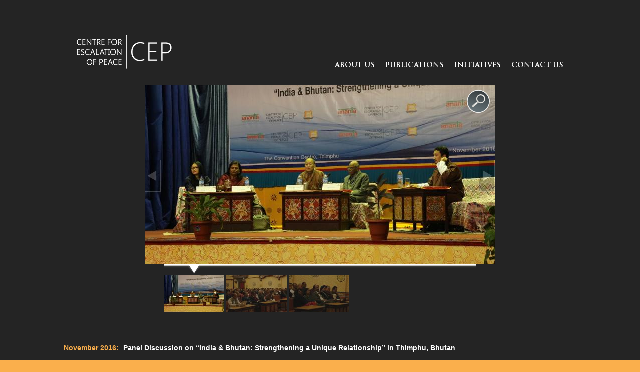

--- FILE ---
content_type: text/html; charset=utf-8
request_url: https://cepeace.org/node/5096
body_size: 4605
content:
<!DOCTYPE html>
<html lang="en" dir="ltr"
>

<head profile="http://www.w3.org/1999/xhtml/vocab">
  <meta http-equiv="Content-Type" content="text/html; charset=utf-8" />
<meta name="Generator" content="Drupal 7 (http://drupal.org)" />
<link rel="canonical" href="/node/5096" />
<link rel="shortlink" href="/node/5096" />
<link rel="shortcut icon" href="https://cepeace.org/sites/default/files/favicon.png" type="image/png" />
    <meta http-equiv="X-UA-Compatible" content="IE=edge,chrome=1">
    <meta name="MobileOptimized" content="width" />
    <meta name="HandheldFriendly" content="true" />
    <meta name="viewport" content="width=device-width, initial-scale=1.0" />
    <meta http-equiv="cleartype" content="on" />
  <title>November 2016: Panel Discussion on “India &amp; Bhutan: Strengthening a Unique Relationship” in Thimphu, Bhutan | CEP</title>
  <style type="text/css" media="all">
@import url("https://cepeace.org/modules/system/system.base.css?t4239a");
@import url("https://cepeace.org/modules/system/system.menus.css?t4239a");
@import url("https://cepeace.org/modules/system/system.messages.css?t4239a");
@import url("https://cepeace.org/modules/system/system.theme.css?t4239a");
</style>
<style type="text/css" media="all">
@import url("https://cepeace.org/modules/comment/comment.css?t4239a");
@import url("https://cepeace.org/sites/all/modules/date/date_api/date.css?t4239a");
@import url("https://cepeace.org/sites/all/modules/date/date_popup/themes/datepicker.1.7.css?t4239a");
@import url("https://cepeace.org/sites/all/modules/date/date_repeat_field/date_repeat_field.css?t4239a");
@import url("https://cepeace.org/modules/field/theme/field.css?t4239a");
@import url("https://cepeace.org/modules/node/node.css?t4239a");
@import url("https://cepeace.org/modules/search/search.css?t4239a");
@import url("https://cepeace.org/modules/user/user.css?t4239a");
@import url("https://cepeace.org/sites/all/modules/views/css/views.css?t4239a");
@import url("https://cepeace.org/sites/all/modules/ckeditor/css/ckeditor.css?t4239a");
</style>
<style type="text/css" media="all">
@import url("https://cepeace.org/sites/all/libraries/colorbox/example3/colorbox.css?t4239a");
@import url("https://cepeace.org/sites/all/modules/ctools/css/ctools.css?t4239a");
@import url("https://cepeace.org/sites/all/modules/drupal-form/css/form_maker_fieldset.css?t4239a");
@import url("https://cepeace.org/sites/all/modules/galleryformatter/gallerystyles/greenarrows/greenarrows.css?t4239a");
@import url("https://cepeace.org/sites/all/modules/galleryformatter/theme/galleryformatter.css?t4239a");
@import url("https://cepeace.org/sites/all/modules/responsive_menus/styles/responsive_menus_simple/css/responsive_menus_simple.css?t4239a");
@import url("https://cepeace.org/sites/all/modules/nice_menus/css/nice_menus.css?t4239a");
@import url("https://cepeace.org/sites/all/modules/nice_menus/css/nice_menus_default.css?t4239a");
</style>
<style type="text/css" media="all">
@import url("https://cepeace.org/sites/all/themes/responsive_bartik/css/layout.css?t4239a");
@import url("https://cepeace.org/sites/all/themes/responsive_bartik/css/style.css?t4239a");
@import url("https://cepeace.org/sites/all/themes/responsive_bartik/css/colors.css?t4239a");
@import url("https://cepeace.org/sites/all/themes/responsive_bartik/css/font.css?t4239a");
</style>
<style type="text/css" media="print">
@import url("https://cepeace.org/sites/all/themes/responsive_bartik/css/print.css?t4239a");
</style>
<style type="text/css" media="all">
@import url("https://cepeace.org/sites/default/files/fontyourface/wysiwyg.css?t4239a");
@import url("https://cepeace.org/sites/default/files/fontyourface/font.css?t4239a");
@import url("https://cepeace.org/sites/default/files/fontyourface/local_fonts/TrajanPro_Bold-normal-bold/stylesheet.css?t4239a");
@import url("https://cepeace.org/sites/default/files/fontyourface/local_fonts/TrajanPro_Bold_ttf-normal-bold/stylesheet.css?t4239a");
</style>
  <script type="text/javascript" src="https://cepeace.org/sites/all/modules/jquery_update/replace/jquery/1.7/jquery.min.js?v=1.7.2"></script>
<script type="text/javascript" src="https://cepeace.org/misc/jquery-extend-3.4.0.js?v=1.7.2"></script>
<script type="text/javascript" src="https://cepeace.org/misc/jquery-html-prefilter-3.5.0-backport.js?v=1.7.2"></script>
<script type="text/javascript" src="https://cepeace.org/misc/jquery.once.js?v=1.2"></script>
<script type="text/javascript" src="https://cepeace.org/misc/drupal.js?t4239a"></script>
<script type="text/javascript" src="https://cepeace.org/sites/all/libraries/colorbox/jquery.colorbox-min.js?t4239a"></script>
<script type="text/javascript" src="https://cepeace.org/sites/all/modules/colorbox/js/colorbox.js?t4239a"></script>
<script type="text/javascript" src="https://cepeace.org/sites/all/modules/colorbox/js/colorbox_load.js?t4239a"></script>
<script type="text/javascript" src="https://cepeace.org/sites/all/modules/galleryformatter/theme/infiniteCarousel.js?t4239a"></script>
<script type="text/javascript" src="https://cepeace.org/sites/all/modules/galleryformatter/theme/galleryformatter.js?t4239a"></script>
<script type="text/javascript" src="https://cepeace.org/sites/all/modules/responsive_menus/styles/responsive_menus_simple/js/responsive_menus_simple.js?t4239a"></script>
<script type="text/javascript" src="https://cepeace.org/sites/all/modules/google_analytics/googleanalytics.js?t4239a"></script>
<script type="text/javascript">
<!--//--><![CDATA[//><!--
(function(i,s,o,g,r,a,m){i["GoogleAnalyticsObject"]=r;i[r]=i[r]||function(){(i[r].q=i[r].q||[]).push(arguments)},i[r].l=1*new Date();a=s.createElement(o),m=s.getElementsByTagName(o)[0];a.async=1;a.src=g;m.parentNode.insertBefore(a,m)})(window,document,"script","https://www.google-analytics.com/analytics.js","ga");ga("create", "UA-64940285-1", {"cookieDomain":"auto"});ga("send", "pageview");
//--><!]]>
</script>
<script type="text/javascript" src="https://cepeace.org/sites/all/themes/responsive_bartik/js/collapsible-menu.js?t4239a"></script>
<script type="text/javascript" src="https://cepeace.org/sites/all/themes/responsive_bartik/js/thimphu.js?t4239a"></script>
<script type="text/javascript">
<!--//--><![CDATA[//><!--
jQuery.extend(Drupal.settings, {"basePath":"\/","pathPrefix":"","setHasJsCookie":0,"ajaxPageState":{"theme":"responsive_bartik","theme_token":"F0OFEBD6QHGM79-OO3tNN2fEMg0IEqG4icFbbl5xGGQ","js":{"sites\/all\/modules\/jquery_update\/replace\/jquery\/1.7\/jquery.min.js":1,"misc\/jquery-extend-3.4.0.js":1,"misc\/jquery-html-prefilter-3.5.0-backport.js":1,"misc\/jquery.once.js":1,"misc\/drupal.js":1,"sites\/all\/libraries\/colorbox\/jquery.colorbox-min.js":1,"sites\/all\/modules\/colorbox\/js\/colorbox.js":1,"sites\/all\/modules\/colorbox\/js\/colorbox_load.js":1,"sites\/all\/modules\/galleryformatter\/theme\/infiniteCarousel.js":1,"sites\/all\/modules\/galleryformatter\/theme\/galleryformatter.js":1,"sites\/all\/modules\/responsive_menus\/styles\/responsive_menus_simple\/js\/responsive_menus_simple.js":1,"sites\/all\/modules\/google_analytics\/googleanalytics.js":1,"0":1,"sites\/all\/themes\/responsive_bartik\/js\/collapsible-menu.js":1,"sites\/all\/themes\/responsive_bartik\/js\/thimphu.js":1},"css":{"modules\/system\/system.base.css":1,"modules\/system\/system.menus.css":1,"modules\/system\/system.messages.css":1,"modules\/system\/system.theme.css":1,"modules\/comment\/comment.css":1,"sites\/all\/modules\/date\/date_api\/date.css":1,"sites\/all\/modules\/date\/date_popup\/themes\/datepicker.1.7.css":1,"sites\/all\/modules\/date\/date_repeat_field\/date_repeat_field.css":1,"modules\/field\/theme\/field.css":1,"modules\/node\/node.css":1,"modules\/search\/search.css":1,"modules\/user\/user.css":1,"sites\/all\/modules\/views\/css\/views.css":1,"sites\/all\/modules\/ckeditor\/css\/ckeditor.css":1,"sites\/all\/libraries\/colorbox\/example3\/colorbox.css":1,"sites\/all\/modules\/ctools\/css\/ctools.css":1,"sites\/all\/modules\/drupal-form\/css\/form_maker_fieldset.css":1,"sites\/all\/modules\/galleryformatter\/gallerystyles\/greenarrows\/greenarrows.css":1,"sites\/all\/modules\/galleryformatter\/theme\/galleryformatter.css":1,"sites\/all\/modules\/responsive_menus\/styles\/responsive_menus_simple\/css\/responsive_menus_simple.css":1,"sites\/all\/modules\/nice_menus\/css\/nice_menus.css":1,"sites\/all\/modules\/nice_menus\/css\/nice_menus_default.css":1,"sites\/all\/themes\/responsive_bartik\/css\/layout.css":1,"sites\/all\/themes\/responsive_bartik\/css\/style.css":1,"sites\/all\/themes\/responsive_bartik\/css\/colors.css":1,"sites\/all\/themes\/responsive_bartik\/css\/font.css":1,"sites\/all\/themes\/responsive_bartik\/css\/print.css":1,"sites\/default\/files\/fontyourface\/wysiwyg.css":1,"sites\/default\/files\/fontyourface\/font.css":1,"public:\/\/fontyourface\/local_fonts\/TrajanPro_Bold-normal-bold\/stylesheet.css":1,"public:\/\/fontyourface\/local_fonts\/TrajanPro_Bold_ttf-normal-bold\/stylesheet.css":1}},"colorbox":{"opacity":"0.85","current":"{current} of {total}","previous":"\u00ab Prev","next":"Next \u00bb","close":"Close","maxWidth":"98%","maxHeight":"98%","fixed":true,"mobiledetect":true,"mobiledevicewidth":"480px","file_public_path":"\/sites\/default\/files","specificPagesDefaultValue":"admin*\nimagebrowser*\nimg_assist*\nimce*\nnode\/add\/*\nnode\/*\/edit\nprint\/*\nprintpdf\/*\nsystem\/ajax\nsystem\/ajax\/*"},"jcarousel":{"ajaxPath":"\/jcarousel\/ajax\/views"},"responsive_menus":[{"toggler_text":"\u2630 ","selectors":["#main-menu ul#nice-menu-0"],"media_size":"768","absolute":true,"remove_attributes":true,"responsive_menus_style":"responsive_menus_simple"}],"googleanalytics":{"trackOutbound":1,"trackMailto":1,"trackDownload":1,"trackDownloadExtensions":"7z|aac|arc|arj|asf|asx|avi|bin|csv|doc(x|m)?|dot(x|m)?|exe|flv|gif|gz|gzip|hqx|jar|jpe?g|js|mp(2|3|4|e?g)|mov(ie)?|msi|msp|pdf|phps|png|ppt(x|m)?|pot(x|m)?|pps(x|m)?|ppam|sld(x|m)?|thmx|qtm?|ra(m|r)?|sea|sit|tar|tgz|torrent|txt|wav|wma|wmv|wpd|xls(x|m|b)?|xlt(x|m)|xlam|xml|z|zip","trackColorbox":1}});
//--><!]]>
</script>
  <!--[if (gte IE 6)&(lte IE 8)]>
    <script src="/sites/all/themes/responsive_bartik/js/selectivizr-min.js"></script>
  <![endif]-->
  <!--[if lt IE 9]>
    <script src="/sites/all/themes/responsive_bartik/js/html5-respond.js"></script>
  <![endif]-->
</head>
<body class="html not-front not-logged-in no-sidebars page-node page-node- page-node-5096 node-type-event-initiative" >
  <div id="skip-link">
    <a href="#main-content" class="element-invisible element-focusable">Skip to main content</a>
  </div>
    <div id="page-wrapper"><div id="page">
  <header id="header" role="banner" class="without-secondary-menu"><div class="section clearfix">
        
    
          <a href="/" title="Home" rel="home" id="logo">
        <img src="https://cepeace.org/sites/default/files/thimphu_logo_0.png" alt="Home" />
      </a>
    
          <div id="name-and-slogan">

                              <div id="site-name" class="element-invisible">
              <strong>
                <a href="/" title="Home" rel="home"><span>CEP</span></a>
              </strong>
            </div>
                  
        
      </div> <!-- /#name-and-slogan -->
    
    
          <nav id="main-menu" role="navigation" class="navigation">
       <ul class="nice-menu nice-menu-down nice-menu-main-menu" id="nice-menu-0"><li class="menu-314 menuparent  menu-path-node-5053 first odd "><a href="/who_we_are">about us</a><ul><li class="menu-1161 menu-path-node-5053 first odd "><a href="/who_we_are" title="">WHO WE ARE</a></li>
<li class="menu-1163 menu-path-node-5055  even "><a href="/board_of_governors">BOARD OF GOVERNORS</a></li>
<li class="menu-1162 menu-path-node-5054  odd "><a href="/council_of_fellows">COUNCIL OF FELLOWS</a></li>
<li class="menu-1164 menu-path-node-5056  even "><a href="/secretariat">SECRETARIAT</a></li>
<li class="menu-1165 menu-path-node-1  odd last"><a href="/partners">PARTNERS</a></li>
</ul></li>
<li class="menu-1333 menu-path-publication  even "><a href="/publication" title="">Publications</a></li>
<li class="menu-1229 menuparent  menu-path-node-51  odd "><a href="/indian-bhutan-dialogue" title="">Initiatives</a><ul><li class="menu-455 menu-path-node-51 first odd "><a href="/indian-bhutan-dialogue">INDIA-BHUTAN DIALOGUE</a></li>
<li class="menu-1167 menu-path-node-5222  even "><a href="/apsi">ASIA-PACIFIC SCHOOLS INITIATIVE</a></li>
<li class="menu-1344 menu-path-node-5240  odd "><a href="/Guru-Conference-Exhibition">Guru Conference &amp; Exhibition</a></li>
<li class="menu-1235 menu-path-node-5271  even "><a href="/school-leaders-retreat">School Leaders’ Retreat</a></li>
<li class="menu-1175 menu-path-node-5230  odd "><a href="/indiabhutanyouthsummit" title="">INDIA-BHUTAN YOUTH SUMMIT</a></li>
<li class="menu-1176 menu-path-node-5079  even "><a href="/philosophers-retreat">Philosophers&#039; Retreat</a></li>
<li class="menu-1234 menu-path-node-5265  odd "><a href="/ritinjali_cep_conversations">Ritinjali-CEP Conversations</a></li>
<li class="menu-1168 menu-path-node-5070  even "><a href="/India-bhutan_cultural_exchange">India-Bhutan Cultural Exchange and Art Camp</a></li>
<li class="menu-1238 menu-path-node-5285  odd "><a href="/mindful-living-retreat">Mindful-Living Retreat</a></li>
<li class="menu-1166 menu-path-node-5062  even "><a href="/sola">Afghanistan-India Student Exchange</a></li>
<li class="menu-456 menu-path-node-52  odd "><a href="/talks">Public Sessions</a></li>
<li class="menu-1232 menu-path-node-5264  even "><a href="/upcoming_events">Upcoming Events</a></li>
<li class="menu-477 menu-path-node-60  odd last"><a href="/others">Others</a></li>
</ul></li>
<li class="menu-315 menu-path-node-2  even last"><a href="/contact-us">contact us</a></li>
</ul>
      </nav> <!-- /#main-menu -->
      </div></header> <!-- /.section, /#header -->

  
  
  <div id="main-wrapper" class="clearfix"><div id="main" role="main" class="clearfix">

    <h2 class="element-invisible">You are here</h2><div class="breadcrumb"><a href="/">Home</a></div>
    <div id="content" class="column"><div class="section">
            <a id="main-content"></a>
                    <h1 class="title" id="page-title">
          November 2016: Panel Discussion on “India &amp; Bhutan: Strengthening a Unique Relationship” in Thimphu, Bhutan        </h1>
                          <div class="tabs">
                  </div>
                          <div class="region region-content">
    <div id="block-system-main" class="block block-system">

    
  <div class="content">
    <article id="node-5096" class="node node-event-initiative node-full clearfix" role="article">

      
  
  <div class="content clearfix">
    <div class="field field-name-field-images field-type-image field-label-hidden"><div class="field-items"><div class="field-item even"><div class="galleryformatter galleryview galleryformatter-greenarrows">
  <div class="gallery-slides" style="width: 700px; height: 358px;">
    <div class="gallery-frame">
      <ul>
              <li class="gallery-slide" id="slide-0-field_images-5096">
          <a href="https://cepeace.org/sites/default/files/IMG_3632.jpg" title="November 2016: Panel Discussion on “India &amp; Bhutan: Strengthening a Unique Relationship” in Thimphu, Bhutan image 1" class="shownext"><span class="view-full" title="View the full image">View the full image</span></a><img src="https://cepeace.org/sites/default/files/styles/galleryformatter_slide/public/IMG_3632.jpg?itok=_8N-20nA" width="700" height="358" alt="" title="November 2016: Panel Discussion on “India &amp; Bhutan: Strengthening a Unique Relationship” in Thimphu, Bhutan image 1" />                  </li>
              <li class="gallery-slide" id="slide-1-field_images-5096">
          <a href="https://cepeace.org/sites/default/files/IMG_3634.jpg" title="November 2016: Panel Discussion on “India &amp; Bhutan: Strengthening a Unique Relationship” in Thimphu, Bhutan image 2" class="shownext"><span class="view-full" title="View the full image">View the full image</span></a><img src="https://cepeace.org/sites/default/files/styles/galleryformatter_slide/public/IMG_3634.jpg?itok=Nce81XT4" width="700" height="358" alt="" title="November 2016: Panel Discussion on “India &amp; Bhutan: Strengthening a Unique Relationship” in Thimphu, Bhutan image 2" />                  </li>
              <li class="gallery-slide" id="slide-2-field_images-5096">
          <a href="https://cepeace.org/sites/default/files/IMG_3654.jpg" title="November 2016: Panel Discussion on “India &amp; Bhutan: Strengthening a Unique Relationship” in Thimphu, Bhutan image 3" class="shownext"><span class="view-full" title="View the full image">View the full image</span></a><img src="https://cepeace.org/sites/default/files/styles/galleryformatter_slide/public/IMG_3654.jpg?itok=B9b_WrV-" width="700" height="358" alt="" title="November 2016: Panel Discussion on “India &amp; Bhutan: Strengthening a Unique Relationship” in Thimphu, Bhutan image 3" />                  </li>
            </ul>
    </div>
  </div>
    <div class="gallery-thumbs" style="width: 700px;">
    <div class="wrapper">
      <ul>
                  <li class="slide-0" style="width: 121px;"><a href="#slide-0-field_images-5096"><img src="https://cepeace.org/sites/default/files/styles/galleryformatter_thumb/public/IMG_3632.jpg?itok=MDrOQ4s2" width="121" height="75" alt="" title="November 2016: Panel Discussion on “India &amp; Bhutan: Strengthening a Unique Relationship” in Thimphu, Bhutan image 1" /></a></li>
                  <li class="slide-1" style="width: 121px;"><a href="#slide-1-field_images-5096"><img src="https://cepeace.org/sites/default/files/styles/galleryformatter_thumb/public/IMG_3634.jpg?itok=XPlTPXhi" width="121" height="75" alt="" title="November 2016: Panel Discussion on “India &amp; Bhutan: Strengthening a Unique Relationship” in Thimphu, Bhutan image 2" /></a></li>
                  <li class="slide-2" style="width: 121px;"><a href="#slide-2-field_images-5096"><img src="https://cepeace.org/sites/default/files/styles/galleryformatter_thumb/public/IMG_3654.jpg?itok=whlGNch7" width="121" height="75" alt="" title="November 2016: Panel Discussion on “India &amp; Bhutan: Strengthening a Unique Relationship” in Thimphu, Bhutan image 3" /></a></li>
              </ul>
    </div>
  </div>
  </div>
</div></div></div><div class="field field-name-body field-type-text-with-summary field-label-hidden"><div class="field-items"><div class="field-item even"><div class="event-date"><span class="date">November 2016:</span> Panel Discussion on “India &amp; Bhutan: Strengthening a Unique Relationship” in Thimphu, Bhutan</div>
<p>To discuss the special India-Bhutan relations, an engaging panel discussion titled, “India &amp; Bhutan: Strengthening a Unique Relationship” was held on 8 November 2016 in Thimphu where the distinguished panellists were:<br />
 From India:<br />
Ambassador Shyam Saran, Chairman, RIS; and<br />
Latha Reddy, Former National Security Advisor, India</p>
<p>From Bhutan:<br />
Dasho Karma Ura, President, Centre for Bhutan Studies &amp; GNH Research; and<br />
Kuenga Wangmo, Research Officer, Royal Secretariat, Bhutan</p>
</div></div></div>  </div>

  
  
</article>
  </div>
</div>
  </div>
      
    </div></div> <!-- /.section, /#content -->
        
    
  </div></div> <!-- /#main, /#main-wrapper -->

  
  <div id="footer-wrapper"><div class="section">

    
          <footer id="footer" role="contentinfo" class="clearfix">
          <div class="region region-footer">
    <div id="block-block-9" class="block block-block">

    
  <div class="content">
    <div>
<div class="twitter"><a href="https://www.twitter.com/cepeaceorg" target ="_blank"><img alt="banner" src="/sites/all/themes/responsive_bartik/images/twitter_icon.png" /></a></div>
<div class="facebook"><a href="https://www.facebook.com/cepeaceorg" target ="_blank"><img alt="banner" src="/sites/all/themes/responsive_bartik/images/fb_icon.png" /></a>
</div><a href=https://www.instagram.com/centre_for_escalation_of_peace/?igshid=1d3en9o6p6eme" target ="_blank"><img alt="banner" src="/sites/all/themes/responsive_bartik/images/Instagram_icon.png" /></a>

  </div>
</div>
<div id="block-block-6" class="block block-block">

    
  <div class="content">
    <div class ="footermap">
<div class ="sitemap"><a href ="/">home</a></div>
<div class ="sitemap"><a href ="/who_we_are">about us</a></div>
<div class ="sitemap"><a href ="/indian-bhutan-dialogue">initiatives</a></div>
<div class ="sitemap cntct"><a href ="/contact-us">contact us</a></div>
</div>
  </div>
</div>
  </div>
      </footer> <!-- /#footer -->
    
  </div></div> <!-- /.section, /#footer-wrapper -->

</div></div> <!-- /#page, /#page-wrapper -->


  </body>
</html>


--- FILE ---
content_type: text/css
request_url: https://cepeace.org/sites/all/themes/responsive_bartik/css/layout.css?t4239a
body_size: 838
content:

/* ------------------- Basic Layout Styles ---------------- */

html,
body,
#page  {
  height: 100%;
}
#page-wrapper {
  min-height: 100%;
}
#header div.section,
#featured div.section,
#messages div.section,
#main,
#triptych,
#footer-columns,
#footer {
  width: 100%;
  max-width: 860px;
  margin-left: auto;
  margin-right: auto;
}

@media all and (min-width: 1920px)   {
.banner_about img {
 margin-right: 219px ;
 padding-left: 216px ;
}}

@media all and (min-width: 320px) and (min-width: 719px) {
h3::before {
    margin-left: -60% !important;
    text-align: right;
}}


/* @media all and (min-width: 1620px)  and (min-width: 1420px)   { */
/* .banner_about img { */
/* margin-right: 57px !important; */
/* padding-left: 54px !important; */
/* }} */

#header div.section {
  position: relative;
}
.region-header {
  float: right; /* LTR */
  margin: 1em 5px 1.5em;
  border: 1px solid #ccc;
}
#secondary-menu {
  margin: 0 auto;
  /*overflow: hidden;*/
  width: 100%;
}
#main-wrapper {
  min-height: 410px;
}
#content .section,
.sidebar .section {
  /*padding: 0 15px;*/
}
#breadcrumb {
  margin: 0 15px;
}
#footer-wrapper {
  /*padding: 35px 0 0px;*/
}
#footer-wrapper .section {
  -moz-box-sizing: border-box;
  box-sizing: border-box;
  padding: 0 15px;
}
.region-triptych-first,
.region-triptych-middle,
.region-triptych-last {
  -moz-box-sizing: border-box;
  box-sizing: border-box;
  padding: 0 20px 0;
}
.region-footer-firstcolumn,
.region-footer-secondcolumn,
.region-footer-thirdcolumn,
.region-footer-fourthcolumn {
  -moz-box-sizing: border-box;
  box-sizing: border-box;
  padding: 0 10px;
}

@media all and (min-width: 560px) and (max-width: 850px) {

  #sidebar-first,
  .region-triptych-first,
  .region-triptych-middle,
  .region-triptych-last,
  .region-footer-firstcolumn,
  .region-footer-secondcolumn,
  .region-footer-thirdcolumn,
  .region-footer-fourthcolumn {
    display: inline;
    float: left; /* LTR */
    position: relative;
  }
  #sidebar-first,
  #sidebar-second {
    width: 50%;
  }
  #sidebar-second {
    margin-left: 50%; /* LTR */
  }
  .one-sidebar #sidebar-first,
  .one-sidebar #sidebar-second {
    width: 100%;
  }
  .one-sidebar #sidebar-second {
    margin-left: 0; /* LTR */
  }
  .region-triptych-first,
  .region-triptych-middle,
  .region-triptych-last {
    -moz-box-sizing: border-box;
    box-sizing: border-box;
    padding: 0 10px 0;
    width: 33%;
  }
  .region-footer-firstcolumn,
  .region-footer-secondcolumn {
    -moz-box-sizing: border-box;
    box-sizing: border-box;
    padding: 0 10px;
    width: 50%;
  }
  .region-footer-thirdcolumn,
  .region-footer-fourthcolumn {
    -moz-box-sizing: border-box;
    box-sizing: border-box;
    padding: 0 10px;
    width: 50%;
  }
  .region-footer-thirdcolumn {
    clear: both;
  }
}

@media all and (min-width: 851px) {

  #header div.section,
  #featured div.section,
  #messages div.section,
  #main,
  #triptych,
  #footer-columns,
  #footer {
    max-width: 100%;
  }
  #content,
  #sidebar-first,
  #sidebar-second,
  .region-triptych-first,
  .region-triptych-middle,
  .region-triptych-last,
  .region-footer-firstcolumn,
  .region-footer-secondcolumn,
  .region-footer-thirdcolumn,
  .region-footer-fourthcolumn {
    display: inline;
    float: left; /* LTR */
    position: relative;
  }
  .two-sidebars #content {
    margin-left: 25%;
    margin-right: 25%;
    width: 50%;
  }
  .one-sidebar #content {
    width: 75%;
  }
  .no-sidebars #content {
    width: 100%;
  }
  .sidebar-first #content {
    margin-left: 25%; /* LTR */
    margin-right: 0; /* LTR */
  }
  .sidebar-second #content {
    margin-right: 25%; /* LTR */
    margin-left: 0; /* LTR */
  }
  #sidebar-first {
    width: 25%;
    margin-left: -100%; /* LTR */
  }
  #sidebar-second {
    width: 25%;
    margin-left: -25%; /* LTR */
    clear: none;
  }
  .region-triptych-first,
  .region-triptych-middle,
  .region-triptych-last {
    -moz-box-sizing: border-box;
    box-sizing: border-box;
    width: 100%;
  }
  .region-footer-firstcolumn,
  .region-footer-secondcolumn,
  .region-footer-thirdcolumn,
  .region-footer-fourthcolumn {
    -moz-box-sizing: border-box;
    box-sizing: border-box;
    padding: 0 10px;
    width: 25%;
  }
}


--- FILE ---
content_type: text/css
request_url: https://cepeace.org/sites/default/files/fontyourface/wysiwyg.css?t4239a
body_size: 190
content:
.fontyourface-4037 { font-family: 'TrajanPro-Bold'; font-style: normal; font-weight: bold; }
.fontyourface-4038 { font-family: 'TrajanPro-Bold_ttf'; font-style: normal; font-weight: bold; }


--- FILE ---
content_type: text/css
request_url: https://cepeace.org/sites/all/themes/responsive_bartik/css/style.css?t4239a
body_size: 13088
content:

/* ------------------- Overall Specifications ------------- */

body {
  line-height: 1.5;
  font-size: 87.5%;
  word-wrap: break-word;
  margin: 0;
  padding: 0;
  border: 0;
  outline: 0;
}
 @font-face
{
font-family: myFirstFont;
src: url(TrajanPro-Bold.ttf);
src: url(TrajanPro-Bold.eot);
}

a:link,
a:visited {
  text-decoration: none;
}
a:hover,
a:active,
a:focus {
  text-decoration: underline;
}

  
h3 {
  margin: 1.0em 0 0.5em;
  font-weight: inherit;
  
}
h2{
  text-transform:uppercase\9 !important;
}
h3{
  text-transform:uppercase\9 !important;
}
.titleslider {
  text-transform:uppercase\9 !important
}
h3:before{
  margin-left:-8%\9 !important;
}
#block-block-10 h3:before{
  margin-left:-10%\9 !important;
}
 @media screen and (-webkit-min-device-pixel-ratio:0) {
    ::i-block-chrome,h3:before{
  margin-left:-11% !important;
}
::i-block-chrome, #block-block-10 h3:before{
  margin-left:-14%!important;
}
 }
  
h1 {
  font-size: 1.357em;
  color: #000;
}

p {
  margin: 0 0 1.2em;
}
del {
  text-decoration: line-through;
}
tr.odd {
  background-color: #dddddd;
}
img {
  outline: 0;
}

/**
 * The generic monospace font family is listed before Courier new to avoid a
 * a bug in font-size rendering:
 * http://meyerweb.com/eric/thoughts/2010/02/12/fixed-monospace-sizing
 */
code,
pre,
kbd,
samp,
var {
  padding: 0 0.4em;
  font-size: 0.77em;
  font-family: Menlo, Consolas, "Andale Mono", "Lucida Console", "Nimbus Mono L", "DejaVu Sans Mono", monospace, "Courier New";
}
code {
  background-color: #f2f2f2;
  background-color: rgba(40, 40, 0, 0.06);
}
pre code,
pre kbd,
pre samp,
pre var,
kbd kbd,
kbd samp,
code var {
  font-size: 100%;
  background-color: transparent;
}
pre code,
pre samp,
pre var {
  padding: 0;
}
.description code {
  font-size: 1em;
}
kbd {
  background-color: #f2f2f2;
  border: 1px outset #575757;
  margin: 0 3px;
  color: #666;
  display: inline-block;
  padding: 0 6px;
  border-radius: 5px;
}
pre {
  background-color: #f2f2f2;
  background-color: rgba(40, 40, 0, 0.06);
  margin: 10px 0;
  overflow: hidden;
  padding: 15px;
  white-space: pre-wrap;
}


/* ------------------- Fonts ------------------------------ */

body,
#site-slogan,
.ui-widget,
.comment-form label {
  font-family: Georgia, "Times New Roman", Times, serif;
}
#header,
#footer-wrapper,
#skip-link,
ul.contextual-links,
ul.links,
ul.primary,
.item-list .pager,
div.field-type-taxonomy-term-reference,
div.messages,
div.meta,
p.comment-time,
table,
.breadcrumb {
  font-family: "Helvetica Neue", Helvetica, Arial, sans-serif;
}
input,
textarea,
select,
a.button {
  font-family: "Lucida Grande", "Lucida Sans Unicode", Verdana, sans-serif;
}

/* ------------------- Reset Styles ----------------------- */

caption {
  text-align: left; /* LTR */
  font-weight: normal;
}
blockquote {
  background: #f7f7f7;
  border-left: 1px solid #bbb;
  font-style: italic;
  margin: 1.5em 10px;
  padding: 0.5em 10px;
}
blockquote:before {
  color: #bbb;
  content: "\201C";
  font-size: 3em;
  line-height: 0.1em;
  margin-right: 0.2em;
  vertical-align: -.4em;
}
blockquote:after {
  color: #bbb;
  content: "\201D";
  font-size: 3em;
  line-height: 0.1em;
  vertical-align: -.45em;
}
blockquote > p:first-child {
  display: inline;
}
a.feed-icon {
  display: inline-block;
  padding: 15px 0 0 0;
}
img {
  max-width: 100%;
  height: auto;
  border: 0;
  
}

/* ------------------- Table Styles ----------------------- */

table {
  border: 0;
  border-spacing: 0;
  font-size: 0.857em;
  margin: 10px 0;
  width: 100%;
}
table table {
  font-size: 1em;
}
#footer-wrapper table {
  font-size: 1em;
}
table tr th {
  background: #757575;
  background: rgba(0, 0, 0, 0.51);
  border-bottom-style: none;
}
table tr th,
table tr th a,
table tr th a:hover {
  color: #fff;
  font-weight: bold;
}
table tbody tr th {
  vertical-align: top;
}
tr td,
tr th {
  padding: 4px 9px;
  border: none solid #fff;
  text-align: left; /* LTR */
}
#footer-wrapper tr td,
#footer-wrapper tr th {
  border-color: #555;
  border-color: rgba(255, 255, 255, 0.18);
}
tr.odd {
  background: #e4e4e4;
  background: rgba(0, 0, 0, 0.105);
}
tr,
tr.even {
  background: #efefef;
  background: rgba(0, 0, 0, 0.063);
}
table ul.links {
  margin: 0;
  padding: 0;
  font-size: 1em;
}
table ul.links li {
  padding: 0 1em 0 0;
}

/* ------------------- List Styles ------------------------ */

.block ol,
.block ul {
  margin: 0;
  padding: 0 0 0.25em 1em; /* LTR */
}
.contextual-region .contextual .contextual-links a {
  font-size: 0.923em;
  text-shadow: 0 0 0 !important;
}
.item-list .pager {
  font-size: 0.929em;
}
.item-list .pager li {
  padding: 0;
}
.item-list .pager a {
  display: inline-block;
  padding: 10px 15px;
}
.item-list .pager .pager-first a {
  padding: 10px 10px 10px 0;
}
.item-list .pager .pager-previous a {
  padding: 10px 0;
}
.item-list .pager .pager-current {
  padding: 0 10px;
}
.item-list .pager .pager-next a,
.item-list .pager .pager-last a {
  padding: 10px 0 10px 10px;
}
ul.menu li {
  margin: 12px 0;
}

ul.menu li a {
  padding: 10px 0;
}

.region-content ul,
.region-content ol {
  margin: 1em 0;
  padding: 0 0 0.25em 15px; /* LTR */
}
.item-list ul li {
  margin: 0;
  padding: 0.2em 0.5em 0 0; /* LTR */
}
ul.tips {
  padding: 0 0 0 1.25em; /* LTR */
}

/* ------------------- Header ----------------------------- */
#skip-link {
  left: 50%;
  margin-left: -5.25em;
  margin-top: 0;
  position: absolute;
  width: auto;
  z-index: 50;
}
#skip-link a,
#skip-link a:link,
#skip-link a:visited {
  background: #444;
  background: rgba(0, 0, 0, 0.6);
  color: #fff;
  display: block;
  font-size: 0.94em;
  line-height: 1.7;
  padding: 1px 10px 2px 10px;
  text-decoration: none;
  border-radius: 0 0 10px 10px;
}
#skip-link a:hover,
#skip-link a:active,
#skip-link a:focus {
  outline: 0;
}
#logo {
  float: left;
  height: 100px;
  padding-left: 5px;
  padding-top: 50px;
}

#name-and-slogan {
   
     margin: 0 auto;
     /*width:1024px;*/
    padding: 26px 0 0; /* LTR */
}
#site-name {
  font-size: 1.6em;
  color: #686868;
  line-height: 1;
}
h1#site-name {
  margin: 0;
}
#site-name a {
  font-weight: normal;
}
#site-slogan {
  font-size: 0.929em;
  margin-top: 7px;
  word-spacing: 0.1em;
  font-style: italic;
}
/* Region header blocks. */
.region-header .block {
  font-size: 0.857em;
  float: left; /* LTR */
  margin: 0 10px;
  padding: 0;
}
.region-header .block .content {
  margin: 0;
  padding: 0;
}
.region-header .block ul {
  margin: 0;
  padding: 0;
}
.region-header .block li {
  list-style: none;
  list-style-image: none;
  padding: 0;
}
.region-header .form-text {
  background: #fefefe;
  background: rgba(255, 255, 255, 0.7);
  border-color: #ccc;
  border-color: rgba(255, 255, 255, 0.3);
  margin-right: 2px; /* LTR */
  width: 120px;
}
.region-header .form-text:hover,
.region-header .form-text:focus,
.region-header .form-text:active {
  background: #fff;
  background: rgba(255, 255, 255, 0.8);
}
.region-header .form-required {
  color: #eee;
  color: rgba(255, 255, 255, 0.7);
}
/* Region header block menus. */
.region-header .block-menu {
  border: 1px solid;
  border-color: #eee;
  border-color: rgba(255, 255, 255, 0.2);
  padding: 0;
  width: 208px;
}
.region-header .block-menu li a {
  display: block;
  border-bottom: 1px solid;
  border-bottom-color: #eee;
  border-bottom-color: rgba(255, 255, 255, 0.2);
  padding: 3px 7px;
}
.region-header .block-menu li a:hover,
.region-header .block-menu li a:focus,
.region-header .block-menu li a:active {
  text-decoration: none;
  background: rgba(255, 255, 255, 0.15);
}
.region-header .block-menu li.last a {
  border-bottom: 0;
}
/* User Login block in the header region */
.region-header #block-user-login {
  width: auto;
}
.region-header #block-user-login .content {
  margin-top: 2px;
}
.region-header #block-user-login .form-item {
  float: left; /* LTR */
  margin: 0;
  padding: 0;
}
.region-header #block-user-login div.item-list,
.region-header #block-user-login div.description {
  font-size: 0.916em;
  margin: 0;
}
.region-header #block-user-login div.item-list {
  clear: both;
}
.region-header #block-user-login div.description {
  display: inline;
}
.region-header #block-user-login .item-list ul {
  padding: 0;
  line-height: 1;
}
.region-header #block-user-login .item-list li {
  list-style: none;
  float: left; /* LTR */
  padding: 3px 0 1px;
}
.region-header #block-user-login .item-list li.last {
  padding-left: 0.5em; /* LTR */
}
.region-header #block-user-login ul.openid-links li.last {
  padding-left: 0; /* LTR */
}
.region-header #user-login-form li.openid-link a,
.region-header #user-login li.openid-link a {
  padding-left: 20px; /* LTR */
}
.region-header #block-user-login .form-actions {
  margin: 4px 0 0;
  padding: 0;
  clear: both;
}
.region-header #block-user-login input.form-submit {
  border: 1px solid;
  border-color: #ccc;
  border-color: rgba(255, 255, 255, 0.5);
  background: #eee;
  background: rgba(255, 255, 255, 0.7);
  margin: 4px 0;
  padding: 3px 8px;
}
.region-header #block-user-login input.form-submit:hover,
.region-header #block-user-login input.form-submit:focus {
  background: #fff;
  background: rgba(255, 255, 255, 0.9);
}
/* Search block in region header. */
.region-header #block-search-form {
  width: 208px;
}
.region-header #block-search-form .form-text {
  width: 154px;
}
/* Language switcher block in region header. */
.region-header .block-locale ul li {
  display: inline;
  padding: 0 0.5em;
}

/* ------------------- Main Menu -------------------------- */
#main-menu {
 clear: both;
    float: right;
  
    margin-top: -29px;
    
}
#nice-menu-0 {
  font-size: 0.929em;
  margin: 0 5px;
  padding: 0;
  text-align: left; /* LTR */
}
#nice-menu-0 li {
  float: none;
  list-style: none;
  margin: 0;
  padding: 0;
  width: 100%;
}
#nice-menu-0 a {
  color: #ffffff;
  /*background: #ccc;*/
  /*background: rgba(255, 255, 255, 0.7);*/
  float: none;
  display: block;
  text-transform: uppercase;
}
#nice-menu-0 a:hover{
  text-decoration: none !important;
}
#nice-menu-0 a:active{
  color:#faaf4c !important;
  
}
 /* text-decoration: none;
  text-shadow: 0 1px #eee;
  border-radius: 8px;
  margin-bottom: 4px;
  padding: 0.9em 0 0.9em 10px;
}
#nice-menu-0 a:hover,
#nice-menu-0 a:focus {
  background: #f6f6f2;
  background: rgba(255, 255, 255, 0.95);
}
#nice-menu-0 a:active {
  background: #b3b3b3;
  background: rgba(255, 255, 255, 1);
}
#nice-menu-0 li a.active {
  border-bottom: none;
}
*/
/* ------------------- Secondary Menu --------------------- */

#secondary-menu-links {
  float: right; /* LTR */
  font-size: 0.929em;
  margin: 0 10px;
}
#secondary-menu-links  li{
  margin: 0;
  padding: 0;
}
#secondary-menu-links  a {
  display: inline-block;
  padding:  0.8em;
}
#secondary-menu-links a:hover,
#secondary-menu-links a:focus {
  /*text-decoration: underline;*/
}

/* ------------------- Main ------------------------------- */

#main {
 /* margin-top: 20px;*/
  /*margin-bottom: 40px;*/
  width:100%;
  max-width:1024px;
}

/* ------------------- Featured --------------------------- */
.page-node-16 #featured{
  line-height:1.4 !important;
}
#featured {
  text-align: center;
  font-size: 1.2em;
  font-weight: normal;
  line-height: 0.4;
  /*padding: 20px 10px 45px;*/
 /* margin: 0;*/
  background: #f0f0f0;
  background: rgba(30, 50, 10, 0.08);
  /*border-bottom: 1px solid #e7e7e7;*/
  
}
#featured  {
  font-size: 1.2em;
  line-height: 1;
}
#featured p {
  margin: 0;
  padding: 0;
}

/* ------------------- Highlighted ------------------------ */

#highlighted {
  
  font-size: 120%;
}

/* ------------------- Help ------------------------------- */

.region-help {
 
 
  margin-bottom: 30px;
}

/* ------------------- Content ---------------------------- */

.content {
 
}
h1#page-title {
  font-size: 2em;
  line-height: 1;
}
#content h2 {
  margin-bottom: 12px;
  font-size: 14px;
  line-height: 1.4;
  color: #FAAF4C;
  
}
#content h2 a:link {
  padding-top: 18px;

}
.node .content {
   font-family: arial;
    font-size: 14px;
    text-align: justify;
}
.node-teaser .content {
  font-size: 1em;
}
.node-teaser h2 {
  margin-top: 0;
  padding-top: 0.5em;
}
.node-teaser h2 a {
  color: #181818;
}
.node-teaser {
  border-bottom: 1px solid #d3d7d9;
  margin-bottom: 30px;
  padding-bottom: 15px;
}
.node-sticky {
  background: #f9f9f9;
  background: rgba(0, 0, 0, 0.024);
  border: 1px solid #d3d7d9;
  padding: 0 15px 15px;
}
.node-full {
  background: none;
  border: none;
  padding: 0;
}
.node-teaser .content {
  clear: none;
  line-height: 1.6;
}

.meta {
  font-size: 0.857em;
  color: #68696b;
  margin-bottom: 0;
}
.submitted a {
  padding: 10px 0 15px;
}
.submitted .user-picture img {
  float: left; /* LTR */
  height: 20px;
  margin: 1px 5px 0 0; /* LTR */
}

.field-type-taxonomy-term-reference {
  margin: 0 0 1.2em;
}
.field-type-taxonomy-term-reference .field-label {
  font-weight: normal;
  margin: 0;
  padding-right: 5px; /* LTR */
}
.field-type-taxonomy-term-reference .field-label,
.field-type-taxonomy-term-reference ul.links {
  font-size: 0.8em;
}
.view-mode-teaser .field-type-taxonomy-term-reference .field-label,
.view-mode-teaser .field-type-taxonomy-term-reference ul.links {
  font-size: 0.821em;
}
.field-type-taxonomy-term-reference ul.links {
  padding: 0;
  margin: 0;
  list-style: none;
}
.field-type-taxonomy-term-reference ul.links li {
  float: left; /* LTR */
  padding: 0 1em 0 0; /* LTR */
  white-space: nowrap;
}
.field-type-taxonomy-term-reference ul.links li a {
  padding: 5px 0 20px;
}
.link-wrapper {
  text-align: right;
}
.field-type-image img,
.user-picture img {
  margin: 0 0 1em;
}

ul.links {
  color: #68696b;
  font-size: 0.821em;
}
ul.links.inline li a {
  display: inline;
  padding: 18px 0 5px;
}

.unpublished {
  margin: -20px -15px 0;
  padding: 20px 15px 0;
}
.unpublished .comment-text .comment-arrow {
  border-left: 1px solid #fff4f4;
  border-right: 1px solid #fff4f4;
}

/* ------------------- Comments --------------------------- */

.comment h2.title {
  margin-bottom: 1em;
}
.comment div.user-picture img {
  margin-left: 0; /* LTR */
}
.comment {
  margin-bottom: 20px;
  display: table;
  vertical-align: top;
}
.comment .attribution {
  display: table-cell;
  padding: 0 30px 0 0; /* LTR */
  vertical-align: top;
  overflow: hidden;
}
.comment .attribution img {
  margin: 0;
  border: 1px solid #d3d7d9;
}
.comment .attribution .username {
  white-space: nowrap;
}
.comment .submitted p {
  margin: 4px 0;
  font-size: 1.071em;
  line-height: 1.2;
}
.comment .submitted .comment-time {
  font-size: 0.786em;
  color: #68696b;
}
.comment .submitted .comment-permalink {
  font-size: 0.786em;
  text-transform: lowercase;
}
.comment .submitted .comment-permalink a {
  padding: 8px 0 18px;
}
.comment .content {
  font-size: 0.929em;
  line-height: 1.6;
}
.comment .comment-arrow {
  background: url(../images/comment-arrow.gif) no-repeat 0 center transparent; /* LTR */
  border-left: 1px solid;
  border-right: 1px solid;
  height: 40px;
  margin-left: -47px; /* LTR */
  margin-top: 10px;
  position: absolute;
  width: 20px;
}
.comment .comment-text {
  padding: 10px 25px;
  border: 1px solid #d3d7d9;
  display: table-cell;
  vertical-align: top;
  position: relative;
  width: 100%;
}
.comment .comment-text h3  a{
  padding-top: 22px;
}
.comment .indented {
  margin-left: 40px; /* LTR */
}
.comment ul.links {
  padding: 0 0 0.25em 0;
}
.comment ul.links li {
  padding: 0 0.5em 0 0; /* LTR */
}
.comment.unpublished {
  margin-right: 5px; /* LTR */
  padding: 5px 2px 5px 5px; /* LTR */
}
.comment.unpublished .comment-text .comment-arrow {
  border-left: 1px solid #fff4f4;
  border-right: 1px solid #fff4f4;
}

/* ------------------- Sidebar ---------------------------- */
.sidebar .section {
  padding-top: 10px;
}
.sidebar .block {
  border: 1px solid;
  padding: 15px 20px;
  margin: 0 0 20px;
}
.sidebar h2 {
  margin: 0 0 0.5em;
  border-bottom: 1px solid #d6d6d6;
  padding-bottom: 5px;
  text-shadow: 0 1px 0 #fff;
  font-size: 1.071em;
  line-height: 1.2;
}
.sidebar .block .content {
  font-size: 0.914em;
  line-height: 1.4;
}
.sidebar tbody {
  border: none;
}
.sidebar tr.even,
.sidebar tr.odd {
  background: none;
  border-bottom: 1px solid #d6d6d6;
}

/* ------------------- Triptych --------------------------- */

#triptych-wrapper {
background: none repeat scroll 0 0 #FFFFFF;
 height:200px;
}

#triptych h2 {

    color: #242424;
    font-size: 1.4em;
    line-height: 1;
    margin: 0 auto !important;
    max-width: 1024px;
    text-align: left;
    text-shadow: 0 1px 0 #FFFFFF;
    width: 100%;
    padding-top:8px;
}
#triptych .block {
  margin-bottom: 1em;
  padding-bottom: 1em;
   line-height: 1.3;
}
#triptych .block.last {
  border-bottom: none;
}
#triptych .block ul li,
#triptych .block ol li {
  list-style: none;
  border:none;
  border-right:1px solid grey;
}
#triptych .block ul,
#triptych .block ol {
  padding-left: 0;
}
#triptych #block-user-login .form-text {
  width: 185px;
}
#triptych #block-user-online p {
  margin-bottom: 0;
}
#triptych #block-node-syndicate h2 {
  overflow: hidden;
  width: 0;
  height: 0;
}
#triptych-last #block-node-syndicate {
  text-align: right;
}
#triptych #block-search-form .form-type-search input {
  width: 185px;
}
#triptych-middle #block-system-powered-by {
  text-align: center;
}
#triptych-last #block-system-powered-by {
  text-align: right;
}

/* ------------------- Footer ----------------------------- */

#footer-wrapper {
  color: #c0c0c0;
  color: rgba(255, 255, 255, 0.65);
  font-size: 0.857em;
}
#footer-wrapper a {
  color: #fcfcfc;
  color: rgba(255, 255, 255, 0.8);
}
#footer-wrapper a:hover,
#footer-wrapper a:focus {
  color: #fefefe;
  color: rgba(255, 255, 255, 0.95);
  text-decoration: underline;
}
#footer-wrapper .block {
  margin: 20px 0;
  border: 1px solid #444;
  border-color: rgba(255, 255, 255, 0.1);
  padding: 10px;
}
#footer-columns .block-menu,
#footer .block {
  margin: 0;
  padding: 0;
  border: none;
}
#footer .block {
  margin: 0.5em 0;
}
#footer .block .content {
  padding: 0.5em 0;
  margin-top: 0;
}
#footer .block h2 {
  margin: 0;
}
#footer-columns h2 {
  border-bottom: 1px solid #555;
  border-color: rgba(255, 255, 255, 0.15);
  font-size: 1em;
  margin-bottom: 0;
  padding-bottom: 3px;
  text-transform: uppercase;
}
#footer-columns .content {
  margin-top: 0;
}
#footer-columns p {
  margin-top: 1em;
}
#footer-columns .content ul {
  list-style: none;
  padding-left: 0; /* LTR */
  margin-left: 0;
}
#footer-columns .content li {
  list-style: none;
  margin: 0;
  padding: 0;
}
#footer-columns .content li a {
  display: block;
  border-bottom: 1px solid #555;
  border-color: rgba(255, 255, 255, 0.15);
  line-height: 1.2;
  padding: 0.8em 2px 0.8em 20px; /* LTR */
  text-indent: -15px;
}
#footer-columns .content li a:hover,
#footer-columns .content li a:focus {
  background-color: #1f1f21;
  background-color: rgba(255, 255, 255, 0.05);
  text-decoration: none;
}
#footer {
  letter-spacing: 0.2px;
  margin: 0 auto;
  width:100%;
  max-width:1024px; 
  border-color: rgba(255, 255, 255, 0.15);
}
#footer .region {
  /*margin-top: 20px;*/
}
#footer .block {
  /*clear: both;*/
}
#footer ul,
#footer li {
  list-style: none;
  margin: 0;
  padding: 0;
}
#footer li a {
  float: left; /* LTR */
  padding: 0 12px;
  display: block;
  border-right: 1px solid #555; /* LTR */
  border-color: rgba(255, 255, 255, 0.15);
}
#footer li.first a {
  padding-left: 0; /* LTR */
}
#footer li.last a {
  padding-right: 0; /* LTR */
  border-right: none; /* LTR */
}
#footer-wrapper tr.odd {
  background-color: transparent;
}
#footer-wrapper tr.even {
  background-color: #2c2c2c;
  background-color: rgba(0, 0, 0, 0.15);
}

/* ------------------- System Tabs ------------------------ */

.tabs {
  font-family: "Helvetica Neue", Helvetica, Arial, sans-serif;
  margin-bottom: 20px;
}
.tabs ul.primary {
  padding: 0 3px;
  margin: 0;
  overflow: hidden;
  border: none;
  background: transparent url(../images/tabs-border.png) repeat-x left bottom;
}
.tabs ul.primary li {
  display: block;
  float: left; /* LTR */
  vertical-align: bottom;
  margin: 0 5px 0 0; /* LTR */
}
.tabs ul.primary li.active a {
  border-bottom: 1px solid #ffffff;
}
.tabs ul.primary li a {
  color: #000;
  background-color: #ededed;
  height: 1.8em;
  line-height: 1.9;
  display: block;
  font-size: 0.929em;
  float: left; /* not LTR */
  padding: 0 10px 3px;
  margin: 0;
  text-shadow: 0 1px 0 #fff;
  border-top-left-radius: 6px;
  border-top-right-radius: 6px;
}
.tabs ul.primary li.active a {
  background-color: #ffffff;
}
.tabs ul.secondary {
  border-bottom: none;
  padding: 0.5em 0;
}
.tabs ul.secondary li {
  display: block;
  float: left; /* LTR */
}
.tabs ul.secondary li:last-child {
  border-right: none; /* LTR */
}
.tabs ul.secondary li:first-child {
  padding-left: 0; /* LTR */
}
.tabs ul.secondary li a {
  padding: 0.25em 0.5em;
}
.tabs ul.secondary li a.active {
  background: #f2f2f2;
  border-bottom: none;
  border-radius: 5px;
}
ul.action-links {
  list-style: none;
  margin: 5px;
  padding: 0.5em 1em;
}
ul.action-links li {
  display: inline-block;
  margin-left: 10px;
}
ul.action-links li a {
  padding-left: 15px;
  background: url(../images/add.png) no-repeat left center;
  margin: 0 10px 0 0;
}

/* ------------------- Messages --------------------------- */

#messages {
  padding: 20px 0 5px;
  margin: 0 auto;
}
.featured #messages {
  background: #f0f0f0;
  background: rgba(30, 50, 10, 0.08);
}
div.messages {
  margin: 8px 15px
  
}

/* ------------------- Breadcrumbs ------------------------ */

.breadcrumb {
  font-size: 0.929em;
  padding: 10px;
}

.breadcrumb a {
  padding: 12px 0;
}

/* ------------------- User Profile ----------------------- */

.profile .user-picture {
  float: none;
}

/* ------------------- Password Meter --------------------- */

.confirm-parent,
.password-parent {
  width: 34em;
}
.password-parent,
div.form-item div.password-suggestions {
  position: relative;
}
.password-strength-text,
.password-strength-title,
div.password-confirm {
  font-size: 0.82em;
}
.password-strength-text {
  margin-top: 0.2em;
}
div.password-confirm {
  margin-top: 2.2em;
  width: 20.73em;
}

/* ------------------- Buttons ---------------------------- */

input.form-submit,
a.button {
  background: #fff url(../images/buttons.png) 0 0 repeat-x;
  border: 1px solid #e4e4e4;
  border-bottom: 1px solid #b4b4b4;
  border-left-color: #d2d2d2;
  border-right-color: #d2d2d2;
  color: #3a3a3a;
  cursor: pointer;
  font-size: 0.929em;
  font-weight: normal;
  text-align: center;
  margin-bottom: 1em;
  margin-right: 0.6em; /* LTR */
  padding: 4px 17px;
  border-radius: 15px;
}
a.button:link,
a.button:visited,
a.button:hover,
a.button:focus,
a.button:active {
  text-decoration: none;
  color: #5a5a5a;
}

/* ------------------- Form Elements ---------------------- */

fieldset {
   border: 0px solid #cccccc;
width:228px;
margin-left:-9px;
/*float:left;*/
  /*background: #ffffff;
 
  margin-top: 10px;
  margin-bottom: 32px;
  padding: 0 0 10px;
  position: relative;
  top: 12px; /* Offsets the negative margin of legends */
 /* border-radius: 4px; */
}
#edit-field-date-of-birth fieldset{
  width:510px !important;
}
#edit-field-date-of-birth--2 fieldset{
  width:510px !important;
}
.fieldset-wrapper {
  /*margin-top: 25px;*/
}
.node-form .vertical-tabs .fieldset-wrapper {
  margin-top: 0;
}
.filter-wrapper {
  top: 0;
  padding: 1em 0 0.2em;
  border-top-left-radius: 0;
  border-top-right-radius: 0;
}
.filter-help a {
  font-size: 0.857em;
  padding: 2px 20px 0;
}
.filter-wrapper .form-item label {
  margin-right: 10px;
}
.filter-wrapper .form-item {
  padding: 0 0 0.5em 0.5em;
}
.filter-guidelines {
  padding: 0 1.5em 0 0.5em;
}
fieldset.collapsed {
  background: transparent;
  border-radius: 0;
}
fieldset legend {

  border: 0px solid #ccc;
 text-align: center;
    width: 140px;
  /*border-bottom: none;
   *  background: #dbdbdb;
  color: #3b3b3b;
  display: block;
  height: 2em;
  left: -1px; /* LTR */
  /*font-family: "Lucida Grande", "Lucida Sans Unicode", Verdana, sans-serif;
  line-height: 2;
  padding: 0;
  position: absolute;
  text-indent: 10px;
  text-shadow: 0 1px 0 #fff;
  top: -12px;
  width: 100%;
  border-top-left-radius: 4px;
  border-top-right-radius: 4px;*/
}
#edit-field-date-of-birth fieldset legend{
  text-align:left !important;
  width:245px !important;
}
#edit-field-date-of-birth--2 fieldset legend{
  text-align:left !important;
  width:245px !important;
}
fieldset.collapsed legend {
  border-radius: 4px;
}
fieldset legend a {
  color: #3b3b3b;
}
fieldset legend a:hover,
fieldset legend a:focus,
fieldset legend a:active {
  color: #000;
}
fieldset .fieldset-wrapper {
 /* padding: 0 10px;*/
}
fieldset .fieldset-description {
  margin-top: 5px;
  margin-bottom: 1em;
  line-height: 1.4;
  color: #3c3c3c;
  font-style: italic;
}
input {
  margin: 2px 0;
  padding: 4px;
}
input,
textarea {
  font-size: 0.929em;
}
textarea {
  line-height: 1.5;
}
textarea.form-textarea,
select.form-select {
  padding: 4px;
}
input.form-text,
input.form-tel,
input.form-email,
input.form-url,
input.form-search,
input.form-number,
input.form-color,
textarea.form-textarea,
select.form-select {
  border: 1px solid #ccc;
/*background-color: #242424;*/
  
}
input.form-submit:hover,
input.form-submit:focus {
  background: #dedede;
}
.password-suggestions ul li {
  margin-left: 1.2em; /* LTR */
}
.form-item {
  margin-bottom: 1em;
  margin-top: 2px;
}
.form-item label {
  font-size: 14px;
  font-family:arial;
  
}
.form-type-radio label,
.form-type-checkbox label {
  margin-left: 4px;
}
.form-type-radio .description,
.form-type-checkbox .description {
  margin-left: 2px;
}
.form-actions {
  padding-top: 10px;
}
/* Contact Form */
.contact-form #edit-name {
  width: 75%;
  border-radius: 4px;
}
.contact-form #edit-mail {
  width: 75%;
  border-radius: 4px;
}
.contact-form #edit-subject {
  width: 75%;
  border-radius: 4px;
}
.contact-form #edit-message {
  width: 76.3%;
  border-top-left-radius: 4px;
  border-top-right-radius: 4px;
}

/* ------------------- Disabled Form Elements ------------- */
input.form-button-disabled,
input.form-button-disabled:hover,
input.form-button-disabled:focus,
input.form-button-disabled:active,
.form-disabled input,
.form-disabled select,
.form-disabled textarea {
  background: #ededed;
  border-color: #bbb;
  color: #717171;
}
.form-disabled label {
  color: #717171;
}

/* ------------------- Animated Throbber ------------------ */
.js input.form-autocomplete {
  background-position: 100% 4px; /* LTR */
}
.js input.throbbing {
  background-position: 100% -16px; /* LTR */
}

/* ------------------- Comment Form ----------------------- */
.comment-form label {
  float: left; /* LTR */
  font-size: 0.929em;
  width: 120px;
}
.comment-form input,
.comment-form .form-select {
  margin: 0;
  border-radius: 4px;
}
.comment-form .form-type-textarea label {
  float: none;
}
.comment-form .form-item,
.comment-form .form-radios,
.comment-form .form-type-checkbox,
.comment-form .form-select {
  margin-bottom: 10px;
  overflow: hidden;
}
.comment-form .form-type-checkbox,
.comment-form .form-radios {
  margin-left: 120px; /* LTR */
}
.comment-form .form-type-checkbox label,
.comment-form .form-radios label {
  float: none;
  margin-top: 0;
}
.comment-form input.form-file {
  width: auto;
}
.no-sidebars .comment-form .form-text {
  width: 800px;
}
.one-sidebar .comment-form .form-text {
  width: 500px;
}
.two-sidebars .comment-form .form-text {
  width: 320px;
}
.comment-form .form-item .description {
  font-size: 0.786em;
  line-height: 1.2;
  margin-left: 120px; /* LTR */
}
#content h2.comment-form {
  margin-bottom: 0.5em;
}
.comment-form .form-textarea {
  border-top-left-radius: 4px;
  border-top-right-radius: 4px;
}
.comment-form fieldset.filter-wrapper .fieldset-wrapper,
.comment-form .text-format-wrapper .form-item {
  margin-top: 0;
  margin-bottom: 0;
}
.filter-wrapper label {
  width: auto;
  float: none;
}
.filter-wrapper .form-select {
  min-width: 120px;
}
.comment-form fieldset.filter-wrapper .tips {
  font-size: 0.786em;
}
#comment-body-add-more-wrapper .form-type-textarea label {
  margin-bottom: 0.4em;
}
#edit-actions input {
  margin-right: 0.6em; /* LTR */
}

/* ------------------- Other Overrides -------------------- */

div.password-suggestions {
  border: 0;
}
.ui-widget-overlay {
  background: #222222;
  opacity: 0.7;
}
div.vertical-tabs .vertical-tabs-panes fieldset.vertical-tabs-pane {
  padding: 1em;
}
#forum .name {
  font-size: 1.083em;
}
#forum .description {
  font-size: 1em;
}

/* ------------------- Search Form ------------------------ */

#block-search-form {
  padding-bottom: 7px;
}
#block-search-form .content {
  margin-top: 0;
}
#search-form input[type="search"],
#block-search-form input[type="search"] {
  box-sizing: border-box;
  padding: 4px;
  -webkit-appearance: textfield;
}
#search-form input[type="search"]::-webkit-search-decoration,
#block-search-form input[type="search"]::-webkit-search-decoration {
  display: none;
}
#search-form input#edit-keys,
#block-search-form .form-item-search-block-form input {
  float: left; /* LTR */
  font-size: 1em;
  margin-right: 5px;
  width: 9em;
}
#search-block-form input.form-submit,
#search-form input.form-submit {
  margin-left: 0;
  margin-right: 0;
  height: 25px;
  width: 34px;
  padding: 0;
  cursor: pointer;
  text-indent: -9999px;
  border-color: #e4e4e4 #d2d2d2 #b4b4b4;
  background: url(../images/search-button.png) no-repeat center top;
  overflow: hidden;
}
#search-block-form input.form-submit:hover,
#search-block-form input.form-submit:focus,
#search-form input.form-submit:hover,
#search-form input.form-submit:focus {
  background-position: center bottom;
}
#search-form .form-item-keys label {
  display: block;
}

/* ------------------- Search Results --------------------- */
ol.search-results {
  padding-left: 0;
}
.search-results li {
  border-bottom: 1px solid #d3d7d9;
  padding-bottom: 0.4285em;
  margin-bottom: 0.5em;
}
.search-results li:last-child {
  border-bottom: none;
  padding-bottom: 0;
  margin-bottom: 1em;
}
.search-results .search-snippet-info {
  padding-left: 0;
}

/* ------------------- Shortcut Links --------------------- */

.shortcut-wrapper {
  margin: 2.2em 0 1.1em 0; /* Same as usual h1#page-title margin. */
}
.shortcut-wrapper h1#page-title {
  float: left; /* LTR */
  margin: 0;
}
div.add-or-remove-shortcuts {
  padding-top: 0.9em;
}
.overlay div.add-or-remove-shortcuts {
  padding-top: 0.8em;
}

/* ------------------- Admin-specific Theming ------------- */

.page-admin #content img {
  margin-right: 15px; /* LTR */
}
.page-admin #content .simpletest-image img {
  margin: 0;
}
.page-admin-structure-block-demo .block-region {
  background: #ffff66;
  border: 1px dotted #9f9e00;
  color: #000;
  font: 90% "Lucida Grande", "Lucida Sans Unicode", sans-serif;
  margin: 5px;
  padding: 5px;
  text-align: center;
  text-shadow: none;
}
.page-admin-structure-block-demo #featured .block-region {
  font-size: 0.55em;
}
.page-admin-structure-block-demo #header .block-region {
  width: 500px;
}
.page-admin #admin-dblog img {
  margin: 0 5px;
}
/* Fix spacing when Seven is used in the overlay. */
#system-theme-settings fieldset {
  padding: 0;
}
#system-theme-settings fieldset .fieldset-legend {
  margin-top: 0;
}
/* Configuration. */
div.admin .right,
div.admin .left {
  width: 49%;
  margin: 0;
}
div.admin-panel {
  background: #fbfbfb;
  border: 1px solid #ccc;
  margin: 10px 0;
  padding: 0 5px 5px;
}
div.admin-panel h3 {
  margin: 16px 7px;
}
div.admin-panel dt {
  border-top: 1px solid #ccc;
  padding: 7px 0 0;
}
div.admin-panel dd {
  margin: 0 0 10px;
}
div.admin-panel .description {
  margin: 0 0 14px 7px;
}

/* ------------------- Overlay Layout Styles -------------- */

.overlay #main,
.overlay #content {
  width: auto;
  float: none;
}
.overlay #page {
  padding: 0 2em;
}
.overlay .region-page-top,
.overlay #header,
.overlay #page-title,
.overlay #featured,
.overlay #sidebar-first,
.overlay #triptych-wrapper,
.overlay #footer-wrapper {
  display: none;
}
.overlay-processed .field-type-image {
  display: block;
  float: none;
}
.overlay #messages {
  width: auto;
}

/* ------------------- Poll ------------------------------- */

.node .poll {
  margin: 2em 0;
}
.node .poll #edit-choice {
  margin: 0 0 1.5em;
}
.poll .vote-form {
  text-align: left; /* LTR */
  margin: 0;
}
.poll .percent {
  font-size: 0.857em;
  font-style: italic;
  margin-bottom: 3em;
  margin-top: -3.2em;
  float: right; /* LTR */
  text-align: right; /* LTR */
}
.poll .choice-title {
  clear: right; /* LTR */
}
.poll .total {
  font-size: 0.929em;
  font-style: italic;
  text-align: right; /* LTR */
  clear: both;
}
.node .poll {
  margin: 1.8em 0 0;
}
.node .poll .text {
  margin-right: 6.75em;
}
.node .poll #edit-choice {
  margin: 0 0 1.2em;
}
.poll .bar .foreground {
  background-color: #666;
}
#footer-wrapper .poll .bar {
  background-color: #666;
}
#footer-wrapper .poll .bar .foreground {
  background-color: #ddd;
}

/* ------------------- Book ------------------------------- */
.book-navigation .menu {
  border-top: 1px solid #d6d6d6;
}
.book-navigation .book-pager {
  border-bottom: 1px solid #d6d6d6;
  border-top: 1px solid #d6d6d6;
  margin: 0;
}

/* ------------------- Menu Toggle Link ------------------- */
a#menu-toggle {
  display:none;
  background: none repeat scroll 0 0 rgba(255, 255, 255, 0.7);
  padding: 0.7em 0 0.7em 10px;
  text-decoration: none;
  text-shadow: 0 1px #EEEEEE;
  position:relative;
}

a#menu-toggle:after {
  content:"";
  background: url('../images/toggle.png') no-repeat;
  width: 22px;
  height: 30px;
  display: inline-block;
  position: absolute;
  right: 10px;
}

/* ------------------- Misc Fixes ------------------------- */
.element-invisible {
  position: absolute !important;
  clip: rect(1px, 1px, 1px, 1px);
  left: 0;
}

/*-------------------Home page blocks---------------*/

.homeblock {
 float: left !important;
    outline: medium none !important;
    padding-right: 20px;
    position: relative !important;
    width: 23%;
      font-family: arial;
    font-size: 14px !important;
    text-align: center;
}


.homeblock img{
  height:40px;
}
.homeblock h2{
  height:31px;
}
    
}
#first-time{
  display:none;
}

.nivo-caption {
   -moz-box-sizing: border-box;
   background: none !important;
 padding: 0;
   bottom: 0;
   color: #FFFFFF;
   font-size: 15px;
   height: 40%;
   margin: -132px auto 0 165px !important;
   opacity: 0.8;
   overflow: hidden;
   position: relative;
   width: 524px;
   z-index: 8;
}
.nivcap{
     -moz-box-sizing: border-box;
    background: none repeat scroll 0 0 #000000;
    color: #FFFFFF;
    font-size: 15px;
    height: 110px;
    opacity: 0.8;
    overflow: hidden;
    padding: 10px;
    position: relative;
    width: 522px;
    z-index: 8;
}
 .nivo-controlNav {
   border: 0 solid #FF0000;
   font-size: 0;
   margin: -62px auto -15px;
   position: relative;
   text-align: right !important;
   width: 1024px;
   z-index: 4;
}
#main-wrapper{
  background:#242424;
}
#footer{
/*margin-bottom: -21px;*/
    margin-left: auto;
    margin-right: auto;
    padding-top:17px !important;
   
}


 #block-block-8 h2:after {
   background-color: #FFFFFF;
   content: "";
   display: inline-block;
   height: 1px;
   left: 0.5em;
   margin-right: -50%;
   position: relative;
   vertical-align: middle;
   width: 71.5%;
}
#block-block-8 h2:after{
  font-size: 1.357em;
  color: #ffffff;
   
    font-size: 30px;
}
#block-block-8 h2{
    font-size:30px;
    color: #ffffff !important;
    /*font-family: trajanpro;*/
    font-size: 30px;
    padding-top:0px;
}
.the_team h2:after {
   background-color: #FFFFFF;
   content: "";
   display: inline-block;
   height: 1px;
   left: 0.5em;
   margin-right: -50%;
   position: relative;
   vertical-align: middle;
   width: 46.5%;
}
.the_team h2:after{
  font-size: 1.357em;
  color: #ffffff;
   
    font-size: 30px;
}
.the_team h2{
    font-size:30px;
    color: #ffffff !important;
     /*font-family: trajanpro;*/
   font-size: 30px !important;
    padding-top:0px;
}

#triptych-wrapper h2:after {
    background-color: #000;
    content: "";
    display: inline-block;
    height: 1px;
    position: relative;
    vertical-align: middle;
    width: 73%;
}
#triptych-wrapper h2{
  font-size:30px;
  font-color:#242424;
  /*font-family: trajanpro;*/
  padding-top:32px;
}

#triptych-wrapper h2:after {
    left: 0.5em;
    margin-right: -50%;
}
/*-------------------------Secretariat---------------*/
.Secretariat {

  display: flex;
  padding: 0 0;
  width: 100%;
}
.right_team {

  margin-top: -12px;
  padding-left: 1%;
  width: 50%;
}
.left_team {

  padding-left: 1%;
  width: 50%;
}
/*-------------------------About Us---------------*/

/*  .left_team{
 float: left;
  margin-bottom: 40px;
   width: 351px;
} */
.email{
  color:#faaf4c;
  font-style:italic;
}
.email a{
  color:#faaf4c !important;

}
/* .right_team{
   float: right;
   margin-right: 207px;
  margin-top: -12px;
   width: 275px;
} */
.banner_about{

}
.about{
 border-bottom: 1px solid;
 padding-bottom: 50px;
}
.team{
 width: 335px;
  margin-top: 18px;
}
.team4{
   width: 335px;
   margin-top: 25px;
}
.banner_about{
 margin-bottom:-21px;
}
.team2{
   width: 335px;
    margin-top: 31px;
}

.team3{
margin-top: 25px;
   width:335px;
}


.Team_Mem{
 margin-top: 27px;
}
/*--------------------Client Carousel ----------------------------*/
.view-news-slideshow .jcarousel-skin-default .jcarousel-item {
    background: none repeat scroll 0 0 #FFFFFF;
    border-right: 1px solid #808080;
    height: 77px;
    list-style: none outside none;
    margin: 0;
    overflow: hidden;
    padding: 3px 10px;
    width: auto !important;
}
.view-news-slideshow  .jcarousel-skin-default .jcarousel-next, .jcarousel-skin-default .jcarousel-prev {
    display:none;
    display:none;
    height: 32px;
    margin-top: -8px;
    width: 32px;
}
.sitemap{
  border-right: 1px solid #676767;
     font-family: trajanPro-Bold_ttf;;
    height:8px;
    color:#676767;
      border-bottom-left-radius: 0;
    border-bottom-right-radius: 0;
    float: left;
    margin-bottom: 0;
    padding: 0 10px 10px;
    text-transform: uppercase;
    
}
.theme-default .nivoSlider {
    box-shadow: none !important;
    margin-bottom:0px !important;
   
}

#block-block-5{
  /*float:left;*/
height:375px;
  margin-right:170px;
  font-family:arial;
}
#block-afb-1 h2{
  display:none;
}
.page-node-2 #page-title h1:before,h1:after{
      background-color: #000;
    content: "";
    display: inline-block;
    height: 1px;
    position: relative;
    vertical-align: middle;
    width: 81%;
}

.grippie{
  display:none;
}
#block-views-google-map-block h2{
display:none;
}
#block-views-google-map-block {
margin-bottom: 25px;
}
.not-logged-in #page-title{
  display:none !important;
}
.logged-in #page-title{
  display:none !important;
}

.breadcrumb{
  display:none;
}
.view-news-slideshow  .jcarousel-skin-default .jcarousel-clip-horizontal {
    overflow: hidden;
    width: 103% !important;
}
.view-news-slideshow  .jcarousel-skin-default .jcarousel-container-horizontal {
    height: 102px;
    margin: auto;
    padding: 20px 40px;
    width: 686px !important;
}
/*------------------------------------Social media-----------------*/
.twitter {
  float:right;
     margin-top: 4px;
      width:38px;
   height:33px;
}
.facebook {
   float: right;
   width:38px;
   height:33px;
    margin-right: 10px;
}

 
/*---------------------------------------------Slider Text-------------------*/
.titleslider{
   color: #faaf4c;
    font-family: trajanPro-Bold_ttf;;
    font-size: 23px;
      text-align: left;
}

.contentslider{
   color: #FFFFFF;
    font-family: arial;
    font-size: 14px;
    text-align: left;
}
#nice-menu-0 li.last{
  border-right:none;
}
#triptych .block ul li.jcarousel-item-6 {
  border-right:none;
}
/*---------------------------Footer blocks--------------------*/
#block-block-6{
  float:left;
  font-size:14px;
}
#block-block-9{
  float:right;
}
.sitemap a{
  color:#242424 !important;
  margin-top:-2px;
  
}
.sitemap a:hover{
  text-decoration: none !important;
  
}
.sitemap a:active{
  color:#ffffff !important;
  
}
/*-------------------------------Slider Bullet----------------------*/
.theme-default .nivo-controlNav a.active {
    background: url("../images/active_img.png") no-repeat scroll 0 0 rgba(0, 0, 0, 0) !important;
     height:36px !important;
    width:34px !important;
}
.theme-default .nivo-controlNav a {
    background: url("../images/deactive_img.png") no-repeat scroll 0 0 rgba(0, 0, 0, 0) !important;
    height:36px !important;
    width:34px !important;
}
#first-time{
  display:none;
}
/*-------------------------------H3 Heading---------------------*/
h3 {
    position: relative;
    font-size: 30px;
    z-index: 1;
    overflow: hidden;
    text-align: center;
    color:#faaf4c;
}
h3:before, h3:after {
    position: absolute;
    top: 51%;
    overflow: hidden;
    width: 50%;
    height: 1px;
    content: '\a0';
    background-color: #faaf4c;
}
h3:before {
    margin-left: -51%;
    text-align: right;
}
h3:after {
    margin-left: 1% !important;
    text-align: right;
}
/*--------------------Contact Us------------------------*/
#block-afb-1 #edit-field-message-und-0-value{
  width:297px !important;
  background: none repeat scroll 0 0 #363636;
  color:#ffffff;
}
#contact-us-node-form input{
  width:287px;
  background: none repeat scroll 0 0 #363636;
  color:#ffffff;
}
#contact-us-node-form .form-submit{
      background: none repeat scroll 0 0 #FAAF4C;
    border-radius: 5px;
    color: #FFFFFF;
       width: 100px;
       
       font-size:14px;
       font-family:arial;
}
/*-----------------------------Under Construction------------*/

.underconstruction{
  color: #FFFFFF;
    font-family: trajanPro-Bold_ttf;;
    font-size: 30px;
    padding: 10px;
    text-align: center;
}
.cntct{
  border-right:none !important;
}
#block-block-10{
  margin-top: -21px;
}

/* ------------------- Media Queries ---------------------- */
@media all and (min-width: 320px) and (max-width: 719px) {
	#logo {
    
    padding-top: 0px;
	}
.view-our-initiative .views-field-body {
  float:right;
  font-family:arial;
  width:100% !important;
}
.theme-default .nivo-controlNav a {
    font-size: 0px;

}
#main-menu {

    margin-top: -35px !important;
}
.responsive-menus.responsified.responsive-toggled span.toggler {
    border-bottom: none !important;
   
}
.gallery-slides {
  WIDTH:100% !important; 
}
.galleryformatter-greenarrows .gallery-thumbs {
    width: 100% !important;
    padding:0px !important;
}
.view-our-initiative .views-field-field-images {
  width:100% !important;
}
.view-our-initiative .views-row .field-content a {
  color:#FAAF4C;
  float:left;
  margin-left:0 !important;
}
   .rm-removed .menu-316 {
    background: url("../images/dropdown_arrow.png") no-repeat scroll 159px 16px rgba(0, 0, 0, 0) !important;
    border-bottom: 1px solid rgba(255, 255, 255, 0.5);
    color: #FFFFFF;
    display: block;
    font-family: trajanPro-Bold_ttf;;
    font-size: 14px;
    margin: 0;
    padding-bottom: 13px !important;
    padding-left: 9px !important;
    padding-top: 13px !important;
    text-align: left;
    text-decoration: none;
    text-transform: uppercase;
    cursor:pointer;
}
  .homeblock h2 {
  font-size:20px !important;
    
}
  .titleslider{
   color: #faaf4c;
    font-family: trajanPro-Bold_ttf;;
    font-size: 17px;
      text-align: left;
}

.contentslider{
   color: #FFFFFF;
    font-family: arial;
    font-size: 11px;
    text-align: left;
}
.view-partners .views-field-field-imagegallery {
    float: left;
    height: 184px;
    padding-right: 15px;
    width: 72px;
}
.view-partners .views-field-body {
    float: right ;
    margin-bottom: 35px;
    width: 70% !important;
}
  #block-block-6{
    display:none;
  }
  /*---------------------------Slider Caption---------------------------*/
  #main-wrapper{
    padding-left:13px;
    padding-right:20px;
    
  }
  h2 {
    font-size: 22px !important;
}
  body{
background: #ffffff;
  }
  theme-default .nivo-controlNav a img{
    width:20px;
  }
  .the_team h2:after {
    width: 47.5% !important;
}
h3:before {
    margin-left: -46% !important;
    text-align: right;
}
.right_team {
    margin-right: 0px !important;
    float:none !important;
}
#triptych-wrapper h2:after {
  width:44% !important;
}
.nivcap{
  width:100%;
  height:85px;
}
.nivo-caption {
    -moz-box-sizing: border-box;
    background: none repeat scroll 0 0 rgba(0, 0, 0, 0) !important;
    bottom: 0;
    color: #FFFFFF;
    font-size: 13px;
    height: 40%;
/*  margin:0px !important;*/
    opacity: 0.8;
    overflow: hidden;
    padding: 0;
    position: relative;
    width: 100%;
    z-index: 8;
  margin-left: 165px !important;
}
.nivo-controlNav {
    border: 0 solid #FF0000;
    font-size: 0 !important;
    margin: -164px auto 80px;
    position: relative;
    text-align: right !important;
    
    z-index: 11;
}

/*------------------------Our Partners-----------------------------*/
.view-news-slideshow .jcarousel-skin-default .jcarousel-container-horizontal {
    height: 102px;
    margin-left: 0;
    padding: 13px 0;
    width: 312px !important;
}
.view-news-slideshow .jcarousel-skin-default .jcarousel-clip-horizontal {
    overflow: hidden;
    width: 276px !important;
}

.view-news-slideshow .jcarousel-skin-default .jcarousel-next, .jcarousel-skin-default .jcarousel-prev {
    display: block;
    height: 32px;
    margin-top: -14px;
    width: 32px;
     margin-left: -35px !important;
}


.jcarousel-skin-default .jcarousel-next-horizontal {
    background-position: 0 -32px;
    float: right;
    position: absolute;
    right: 0;
    top: 55px;
}


#block-block-8 h2:after {
    width: 35% !important;
}

.homeblock{
  width:100%
}
 #header{
  width:auto !important;
}

.nivo-controlNav {
  width:auto;
  }
  
body, a, label, input {
    font-family: Verdana,Arial,Helvetica,sans-serif;
    font-size: 11px;
}
body, a, label, input {
    color: #999999;
}
body {
    background-color: #585C62;
}
body {
    font: 11px/1 Verdana,Arial,Helvetica,sans-serif;
    perspective: 950px;
}
html, body {
    height: 100%;
    width: 100%;
}


.left_team {
    float: left;
    margin-bottom: 40px;
    width: auto;
}
  .right_team {
    margin-right:125px;
  }
  .the_team h2:after {
    width:77.5%;
  }
  #logo{
     margin-bottom: 13px;
    width: 95%;

   

  }
  .responsive-menus.responsified.responsive-toggled .responsive-menus-simple, .responsive-menus.responsified.responsive-toggled .responsive-menus-simple ul {
    background: none repeat scroll 0 0 #242424;
    margin-left: -171px;
    margin-top: 61px;
    z-index: 999999 !important;
    position: fixed !important;
  }
.responsive-menus.responsified {
    clear: both;
    margin-right: 13px !important;
    margin-top: 39px !important;
}
.responsive-menus.responsified span.toggler {
    background: none repeat scroll 0 0 #242424;
    border-radius: 5px;
    color: #FAAF4C;
    cursor: pointer;
    display: block;
    font-size: 17px;
    height: 23px;
    margin-left: -41px;
    margin-top: 1px;
    outline: medium none;
    position: fixed;
    text-align: center;
    width: 36px;
    z-index:999999 !important;
}
.responsive-menus.responsified .responsive-menus-simple li a {
    border-bottom: 1px solid rgba(255, 255, 255, 0.5);
    color: #ffffff;
    display: block;
    margin: 0;
    padding: 1em 5%;
    text-align: left;
    text-decoration: none;
    text-transform: uppercase;
    font-size:14px;
    font-family: trajanPro-Bold_ttf;;
    
    
}
.responsive-menus.responsified .responsive-menus-simple li a.active{
  color:#faaf4c;
}
}

@media all and (min-width: 768px) and (max-width: 1024px) {
	#logo {
    
    padding-top: 0px;
	}
    #logo {
    padding: 28px 0 0 30px;
}

   .node .content {
  padding-right:5px !important;
}
  
  .galleryformatter .gallery-thumbs {
    border:0px solid red;
     width: auto !important;}
  
.view-partners .views-field-field-imagegallery {
    float: left;
    height: 100px;
    padding-right: 15px;
    width: 77px;
}
.responsive-menus.responsified.responsive-toggled .responsive-menus-simple, .responsive-menus.responsified.responsive-toggled .responsive-menus-simple ul {
    background: none repeat scroll 0 0 #242424;
    margin-top: 7px;
    padding-right: 10px !important;
    z-index: 999999;
}
    #main-wrapper{
   padding-left: 15px;
   paddin-right:10px;
 }

	.nivo-controlNav {
    border: 0 solid #FF0000;
    font-size: 0;
    margin: -62px auto -15px;
    position: relative;
    text-align: right !important;
    width: auto;
    z-index: 11;}
	
	.homeblock {
    float: left !important;
    font-family: arial;
    font-size: 14px !important;
    outline: medium none !important;
    padding-right: 20px;
    position: relative !important;
    text-align: center;
    width: 22%!important;}
	
	#header {
    width: auto !important;}
	
	#main-menu {
    clear: both;
    float: right;
    margin-top: -26px;}
	
	#nice-menu-0 li {
    border-right: 1px solid #FFFFFF;
    float: left;
    font-family: trajanPro-Bold_ttf;;
    font-size: 11px!important;
    height: 17px;
    list-style: none outside none;
    width: auto;}
	
}
  
@media all and (min-width: 720px) and (max-width: 768px) {
	
	#logo {
    
    padding-top: 0px;
	}
 /* ------------------ Header and Menus ------------------- */
.node .content {
  padding-right:5px !important;
}
.view-our-initiative .views-field-field-images {
    float: left;
    height: 180px;
    margin-bottom:10px;
    width: 24%;
}
.responsive-menus.responsified span.toggler {
    border-radius: 5px;
   
    color: #FAAF4C;
    cursor: pointer;
    display: block;
    font-size: 26px;
    height: 39px;
    margin-right: 79px;
    margin-top: 1px;
    outline: medium none;
    text-align: center;
    width: 43px;
}
.responsive-menus.responsified .responsive-menus-simple li a {
    border-bottom: 1px solid rgba(255, 255, 255, 0.5);
    color: #ffffff;
    display: block;
    margin: 0;
    padding: 1em 5%;
    text-align: left;
    text-decoration: none;
    text-transform: uppercase;
    font-size:14px;
    font-family:trajanpro;
    
    
}
.responsive-menus.responsified .responsive-menus-simple li a.active{
  color:#faaf4c;
}
#header{
  width:auto !important;
}
#block-block-8 h2:after {
  width:64.5% !important;
}
.nivo-controlNav {
  width:auto}
  
  .right_team {
    margin-right:125px;
  }
  .the_team h2:after {
    width:77.5%;
  }
 #nice-menu-0 {
  display:block;
 }
 #triptych-wrapper h2:after {
  width:64% !important;
 }
 #main-wrapper{
   padding-left: 10px;
   paddin-right:10px;
    padding-bottom: 30px;
 }
 h3:after{
  width:38%;
 }
 .the_team h2:after {
    width: 76.5%;
}

#block-block-8 h2:after {
    width: 60.5% !important;
}

 .region-triptych-first, .region-triptych-middle, .region-triptych-last {
  width:auto !important;
 }
  .view-news-slideshow .jcarousel-skin-default .jcarousel-container-horizontal {
    width:660px !important ;
  }
  #block-block-5 {
    margin-right:406px;
  }
 .region-header {
    margin: .5em 5px .75em;
  }
  #logo {
     padding: 20px 3px 3px 28px; /* LTR */
    padding-top:10px;
  }
  
#main-menu {

    margin-top: -35px !important;
}
  #name-and-slogan {

  
    /*margin-left: 37em;*/
    
    padding: 26px 0 0;
  }
  #nice-menu-0 {
    margin: 0 5px;
    padding: 0;
    text-align: center;
  }
  #nice-menu-0 li {
    float: left;
   
    padding: 0;
    display: inline-block;
    width: 24.75%;
  }
  #nice-menu-0 li:nth-child(3n) {
    margin-right: -5px; /* LTR */
  }
  #nice-menu-0 a {
    float: none;
    display: block;
    border-radius: 8px;
    margin-bottom: 5px;
    padding: 0.9em 5px;
  }
  #featured {
    /*font-size: 1.43em;*/
  }
  #featured h2 {
   /* font-size: 1.174em;*/
  }
  #triptych h2 {
   /* font-size: 1.243em;*/
    margin-bottom: 0.9em;
  }
}

/*@media all and (min-width: 901px) {

  .region-header {
    margin: 1em 5px 1.5em;
  }
  #logo {
    padding: 34px 15px 15px 10px; /* LTR */
  }
  #name-and-slogan {
    
     margin: 0 auto;
     /*width:1024px;*/
    padding: 26px 0 0; /* LTR */
  }
  #site-name {
    font-size: 1.821em;
  }
  #nice-menu-0 {
    font-size: 0.929em;
    margin: 0;
    padding: 0 15px;
  }
  #nice-menu-0 li {
    border-right: 1px solid #FFFFFF;
    float: left;
    font-family: trajanPro-Bold_ttf;
    font-size: 14px;
    height: 17px;
    list-style: none outside none;
    width: auto;
}
  #nice-menu-0 a {
    float: left; /* LTR */
   padding: 0px 10px 0px;
    margin-bottom: 0;
    border-bottom-left-radius: 0;
    border-bottom-right-radius: 0;
    
  }
  .page-node-16 #featured{
  line-height:1.4 !important;
}
  #featured {
    font-size: 1.643em;
    line-height: 0.4;

  }
  #featured h2 {
    font-size: 1.174em;
    line-height: 1;
  }
  
 #nice-menu-0 li a.active {
   color: #faaf4c !important;
   /* background: rgba(240, 240, 240, 1.0);*/
  }
}

/*----------------------Messages----------------*/
.messages.status{
  display:none;
}
.messages.warning{
  margin-top:-26px !important;
  padding:0px !important;
  background-image: none !important;
}
.responsive-menus.responsified span.toggler {
 background: none repeat scroll 0 0 #242424;
    border-radius: 5px;
    box-shadow: 2px 2px 2px #000000;
    color: #FAAF4C;
    cursor: pointer;
    display: block;
    font-size: 1.35em;
    margin-right: 79px;
    margin-top: 1px;
    outline: medium none;
    padding-top:9px;
    text-align: center;
}
.responsive-menus.responsified.responsive-toggled span.toggler {
    border-bottom: none !important;
   
}
.responsive-menus.responsified .responsive-menus-simple li a {
    border-bottom: 1px solid rgba(255, 255, 255, 0.5);
    color: #ffffff;
    display: block;
    margin: 0;
    padding: 1em 5%;
    text-align: left;
    text-decoration: none;
    text-transform: uppercase;
    font-size:14px;
    font-family:trajanPro-Bold_ttf;;
    
    
}
.responsive-menus.responsified .responsive-menus-simple li a.active{
  color:#faaf4c;
}
.responsive-menus.responsified .responsive-menus-simple {
     border:none !important;
    box-shadow:0px 0px 0px #000000 !important ;
   background: #242424;
    width: auto !important;
}
/*-------------------------------Partner Page css----------------------*/
.banner_partner{
background: none repeat scroll 0 0 #242424;
    padding-top: 10px;
}
.page-node-1 #main-wrapper{
  background:#ffffff  !important;
  
}
.view-partners .field-content .title{
  color:#242424 ;
  font-size:16px;
  font-family:trajanPro-Bold_ttf;;
  
}
.view-partners .field-content .titlelink a{
  color:#faaf4c;
  font-size:14px;
  font-family:arial;
  
}
.view-partners .field-content .viewcontent{
  color:#242424;
  font-size:14px;
  font-family:arial;
  
}
.view-partners .views-field-body{
 

    width: 100%;
  }
.view-partners .views-field-field-imagegallery{ 
 float: left;
text-align: center;
    padding-right: 15px;
    width: 77px;
}
partnersheading{
  color:#242424 !important;
}
.view-partners .views-row{
 clear:both;
  margin-bottom:23px;
}
/*--------------------Our Initiatives-------------*/

.event-date {
    font-weight: bold;
    margin-bottom: 15px;
}

.date {
    color: #FAAF4C;
    padding-right: 5px;
}

#main-menu #nice-menu-0 ul#rm-no-id  li{
   border-bottom: 1px solid #FAAF4C;
    display: block;
    width: 246px;
	height: auto;
}
#main-menu #nice-menu-0 ul#rm-no-id {
  border:1px solid #faaf4c;
    width: 246px;
    background:#242424;
    top: 19px;
}
.view-our-initiative .views-field-field-images{
  width:26%;
  float:left;
  margin-right:5px;
}
.view-our-initiative .views-field-body{
  width:73%;
  float:right;
  font-family: arial;
  margin-top: -4px;
}
.carousel-prev{
    margin-left: -15px;
    margin-top: 20px;
    position: absolute;
}
.carousel-next{
  float: right;
    margin-top: -91px;
}
.view-our-initiative  #field-slideshow-1-carousel ul#field-slideshow-1-pager li{
  width:108px !important;
}
.view-our-initiative .views-row{
  height:200px;
}
.galleryformatter{
  margin-bottom:40px;
}
.view-our-initiative .views-row .field-content a{
  float:left;
  /*margin-left:31px;*/
  color:#faaf4c;
}

.galleryformatter-greenarrows .gallery-thumbs .wrapper {
  border-bottom:none !important;
}
#block-block-14{
  margin-top:-22px;
}
div.status{
  display:none;
}

 #rm-removed .menu-316 {
    background: url("../images/dropdown_arrow.png") no-repeat scroll 159px 16px rgba(0, 0, 0, 0) !important;
    border-bottom: 1px solid rgba(255, 255, 255, 0.5);
    color: #FFFFFF;
    display: block;
    font-family: trajanPro-Bold_ttf;;
    font-size: 14px;
    margin: 0;
    padding-bottom: 13px !important;
    padding-left: 9px !important;
    padding-top: 13px !important;
    text-align: left;
    text-decoration: none;
    text-transform: uppercase;
    cursor:pointer;
    width:169px;
   
}
.menu-316{
   
    padding-left: 9px !important;
    padding-right: 9px !important;
    text-transform: uppercase;
    cursor: pointer;
}
#rm-removed ul{
  
 display:none;
 }
 #rm-removed  ul{
  margin-left: -9px;
 }
  #rm-removed ul li.last{
 border-bottom:none !important;
 }
 .readmore{
    display: block;
    font-family: arial;
    margin-left: 5px;
}
#nice-menu-0 ul#rm-no-id li{
  border-right:none !important;
}
.view-our-initiative{
  margin-top:22px;
}
.gallery-thumbs{
  width:61% !important;
}
#cboxTitle {
  display:none !important;
}
/*------------------------Application Form-------------------------------------------*/
#edit-field-name,#edit-field-surname, #edit-field-first-name{
  float:left;
}
#edit-field-name--2,#edit-field-surname--2, #edit-field-first-name--2{
  float:left;
}
#application-form-node-form .form-type-textfield input {
    height: 25px;
    margin-left: 7px;
}
#application-form-node-form .field-name-field-name-school-org , #application-form-node-form .field-name-field-degree-certification, #application-form-node-form .field-name-field-grade ,#application-form-node-form .field-name-field-name-of-company-organisati ,#application-form-node-form .field-name-field-designation{
  float:left;
}
#edit-field-last-name{
  height:70px;
}
#edit-field-last-name--2{
  height:70px;
}
.form-item-field-date-of-birth-und-0-value-month label , .form-item-field-date-of-birth-und-0-value-day label, .form-item-field-date-of-birth-und-0-value-year label{
  display:none;
}
.form-item-field-to-dob-und-0-value-month label , .form-item-field-to-dob-und-0-value-day label, .form-item-field-to-dob-und-0-value-year label{
  display:none;
}
#application-form-node-form .form-item label{
  display:none;
    /*padding-right: 120px;*/
}
#application-form-node-form #edit-field-name .form-item label{
  display:none;
    /*padding-right: 201px;*/
}
#application-form-node-form #edit-field-name .form-item label{
  display:inline !important;
}
#application-form-node-form #edit-field-date-of-birth-und-0-value{
  width:222px !important;
  float:none !important;
  padding:0px !important;
}
#application-form-node-form #edit-field-date-of-birth legend{
  float:left;
}
#application-form-node-form #edit-field-date-of-birth .fieldset-wrapper{
  float:left;
}
#application-form-node-form #edit-field-date-of-birth .date-processed{
  width:510px;
}

#application-form-node-form #edit-field-name--2 .form-item label{
  display:none;
    padding-right: 201px;
}
#application-form-node-form #edit-field-name--2 .form-item label{
  display:inline !important;
}
#application-form-node-form #edit-field-date-of-birth-und-0-value--2{
  width:222px !important;
  float:none !important;
  padding:0px !important;
}
#application-form-node-form #edit-field-date-of-birth--2 legend{
  float:left;
}
#application-form-node-form #edit-field-date-of-birth--2 .fieldset-wrapper{
  float:left;
}
#application-form-node-form #edit-field-date-of-birth--2 .date-processed{
  width:510px;
}


#application-form-node-form  .form-item{
  margin-top:0px !important;
  margin-bottom:0px !important;
}
#application-form-node-form #field-name-of-school-organisatio-values th.field-label{
    padding-left: 0;
    position: absolute;
    width: 139px !important;
}
#application-form-node-form .field-name-field-date{
  float: left;
    width: 144px;
}
/*------------------------------------Edu Qualification-------------------------*/
#application-form-node-form #edit-field-from-edu-one,#application-form-node-form #edit-field-from-edu-two, #application-form-node-form #edit-field-from-edu-three {
  float:left;
 }
#application-form-node-form #edit-field-name-of-school-edu-one,#application-form-node-form #edit-field-name-of-school-edu-two,#application-form-node-form #edit-field-name-of-school-edu-three{
  float:left;
}
#application-form-node-form #edit-field-degree-cert-edu-one,#application-form-node-form #edit-field-degree-cert-edu-two,#application-form-node-form #edit-field-degree-cert-edu-three{
  float:left;
}
#application-form-node-form #edit-field-grade-edu-one,#application-form-node-form #edit-field-grade-edu-two,#application-form-node-form #edit-field-grade-edu-three{
  height:80px;
}
#node_application_form_form_group_education_quali .description{
  width:340px;
  float:left;
}
#application-form-node-form #edit-field-from-work-one,#application-form-node-form #edit-field-from-work-two, #application-form-node-form #edit-field-from-work-three {
  float:left;
 }
#application-form-node-form #edit-field-name-of-company-work-one,#application-form-node-form #edit-field-name-of-company-work-two,#application-form-node-form #edit-field-name-of-company-work-three{
  float:left;
}

/*--------------------------------Required Form Page------------------------------------*/
#application-form-node-form #edit-field-from-edu-one--2,#application-form-node-form #edit-field-from-edu-two--2, #application-form-node-form #edit-field-from-edu-three--2 {
  float:left;
 }
#application-form-node-form #edit-field-name-of-school-edu-one--2,#application-form-node-form #edit-field-name-of-school-edu-two--2,#application-form-node-form #edit-field-name-of-school-edu-three--2{
  float:left;
}
#application-form-node-form #edit-field-degree-cert-edu-one--2,#application-form-node-form #edit-field-degree-cert-edu-two--2,#application-form-node-form #edit-field-degree-cert-edu-three--2{
  float:left;
}
#application-form-node-form #edit-field-grade-edu-one--2,#application-form-node-form #edit-field-grade-edu-two--2,#application-form-node-form #edit-field-grade-edu-three--2{
  height:80px;
}
#node_application_form_form_group_education_quali .description{
  width:340px;
  float:left;
}
#application-form-node-form #edit-field-from-work-one--2,#application-form-node-form #edit-field-from-work-two--2, #application-form-node-form #edit-field-from-work-three--2 {
  float:left;
 }
#application-form-node-form #edit-field-name-of-company-work-one--2,#application-form-node-form #edit-field-name-of-company-work-two--2,#application-form-node-form #edit-field-name-of-company-work-three--2{
  float:left;
}

#application-form-node-form #edit-field-designation-work-one--2,#application-form-node-form #edit-field-designation-work-two--2,#application-form-node-form #edit-field-designation-work-three--2{
  height:80px;
  width: 517px;
}

#node_application_form_form_group_education_quali .description{
  width:340px;
  float:left;
}

/*-------------------------------------------------------------------------*/
#application-form-node-form tr.even, tr.odd {
  border:0px !important;
}
#application-form-node-form tr td , tr th {
  border:0px !important;
  padding: 4px 0px;
  background-color:#fff;
  color:#000;
}

a.tabledrag-handle .handle {
display:none;
}

#application-form-node-form tbody {
    border-top: 0px solid #CCCCCC;
}
#field-name-of-school-organisatio-values th label{
  display:none !important;
    width: 135px;
}
#field-work-experience-values th label{
  display:block !important;
     width: 125px;
  
}
#application-form-node-form #field-work-experience-values th.field-label{
    padding-left: 0;
    position: absolute;
    width: 139px !important;
}
#application-form-node-form .field-name-field-date-work-exp{
  float: left;
    width: 144px;
}
#application-form-node-form .field-name-field-to-work{
 
    
}
.tabledrag-toggle-weight-wrapper{
  display:none;
}

.form-item .description {
    font-size: 0.85em;
    text-align: center;
}
.form-item-field-postal-address-und-0-value label, #edit-field-email-address label{
  display:inline!important;
}
.form-item-field-postal-address-und-0-value label, #edit-field-email-address--2 label{
  display:inline!important;
}
#edit-field-youtube-link label {
    display: block !important;
    float: left;
    margin-top: 10px;
    padding-right: 41px !important;
    width: 201px;
}
#edit-field-youtube-link--2 label {
    display: block !important;
    float: left;
    margin-top: 10px;
    padding-right: 41px !important;
    width: 201px;
}
#edit-field-postal-address{
  float:left;
}

 .form-item-field-postal-address-und-0-value label{
  padding-right:113px !important;
 }
 #application-form-node-form .description{
  font-family:arial regular;
  font-size:11px;
 }
 #application-form-node-form label ,  #application-form-node-form legend{
     font-family: trajanPro-Bold_ttf; !important;
    font-size: 15px !important;
 }
 #edit-field-name{
  height:25px;
 }
 
#application-form-node-form .form-submit {
    background: none repeat scroll 0 0 #FAAF4C;
    border-radius: 5px;
    color: #FFFFFF;
    font-family: arial;
    font-size: 14px;
    width: 100px;
}
.edu_quali h2 {
    color: #FFFFFF !important;
    font-size: 30px !important;
}
.edu_quali h2:after {
  background-color: #FFFFFF;
    content: "";
    display: block;
    height: 1px;
    left: 0.5em;
    margin-left: 43%;
    position: relative;
    top: -21px;
    vertical-align: top;
    width: 49.5%;
}
.the_work_exp h2 {
    color: #FFFFFF !important;
    font-size: 30px !important;
}
.the_work_exp h2:after {
  background-color: #FFFFFF;
    content: "";
    display: block;
    height: 1px;
    left: 0.5em;
    margin-left: 28%;
    position: relative;
    top: -22px;
    vertical-align: top;
   
}
#field-name-of-school-organisatio-values{

  display:none ;
}
#field-work-experience-values{

  display:none ;
}
#field-name-of-school-organisatio-values--2{

  display:none ;
}
#field-work-experience-values--2{

  display:none ;
}
ul.tips, div.description, .form-item div.description {font-family:arial !important;}
.mail_format{
  background:aqua !important;
}
#edit-field-country-code, #edit-field-phone, #edit-field-why-do-you{float:left;}
#edit-field-phone{width:60%;}
#edit-field-why-do-you, #edit-field-statement-of-purpose{width:100%;}
#edit-field-name-und{height:32px;}
#application-form-node-form table #edit-actions #edit-submit {background: #242424 !important; color:#faaf4c !important; margin-left:7px;}
#application-form-node-form table .field-widget-options-select {margin-left:7px;}
#application-form-node-form table .form-textarea {margin-left:7px;}
#application-form-node-form table #field-date-of-birth-add-more-wrapper { margin-left : 11px;}
#sidebar_link {	 position:fixed; z-index:9999; left:-3px; overflow:hidden;	 top:155px;		}
.trajanPro-Bold_ttf; {font-family:trajanPro-Bold_ttf; !important ;}
.larial {font-family: arial !important; font-style: italic;}
#node-84 .field-items p a {font-style:italic; color: #faaf4c;}




.iss-img1 {
  float:left;
  width: 15%;
  padding-right: 2%;
}

.iss-img2 {
  float:left;
  width: 15%;
  padding-right: 2%;
}

.iss-p2 {
  padding-top: 5%;
}

.bod_images {
  float: left;
  padding-right: 3%;
  width: 19%;
/*   padding-bottom:2%; */
}

.bod {
  padding-bottom: 3%;
  float: left;
}

.iss_link:hover {
  text-decoration: underline!important;
}

.iss a{
  color:#faaf4c !important;

}

.soci {
  float: left;
  padding-right: 4%;
}
.inner {
  float: right;
}

.banner_iss > img {
  padding: 0.3px;
}


/* ----------------------Apoorv Css for toggle menu-------------------- */

.responsive-menus.responsified {
    clear: both;
    margin-right: 13px !important;
    margin-top: -44px !important;
}


 #rm-removed .menu-316 {
    background: url("../images/dropdown_arrow.png") no-repeat scroll 159px 16px rgba(0, 0, 0, 0) !important;
    border-bottom: 1px solid #f1af40 !important;
    color: #FFFFFF;
    display: block;
    font-family: trajanPro-Bold_ttf;;
    font-size: 14px;
    margin: 0;
    padding-bottom: 13px !important;
    padding-left: 9px !important;
    padding-top: 13px !important;
    text-align: left;
    text-decoration: none;
    text-transform: uppercase;
    cursor:pointer;
    width:169px;
   
}

.responsive-menus.responsified .responsive-menus-simple li {
	line-height: 20px !important;
}

.responsive-menus.responsified .responsive-menus-simple .menu-316.menuparent.menu-path-node-51.even > a {
    border-bottom: 0 none !important;
	width:60%;
	padding:0px !important;
}

.responsive-menus.responsified.responsive-toggled.absolute .responsive-menus-simple {
    border: 1px solid #f1af40 !important;
  
}

#rm-removed ul {
    margin-left: -19px;
	border: 1px solid #f1af40 !important;
}
.menu-316 #rm-removed {
    margin-left: -28px !important;
    margin-top: 78px;
}

.responsive-menus.responsified .responsive-menus-simple li a {
    border-bottom: 1px solid #f1af40 !important;
	color:#f1af40 !important;
  
}

#rm-removed .menu-314 {
     background: rgba(0, 0, 0, 0) url("../images/dropdown_arrow.png") no-repeat scroll 159px 16px;
   border-bottom: 1px solid #f1af40 !important;
    margin: 0;
	cursor: pointer;
	font-family: trajanPro-Bold_ttf;
    font-size: 14px;
    padding-bottom: 13px;
    padding-left: 9px;
    padding-top: 13px;
 
}

.responsive-menus.responsified .responsive-menus-simple .menu-314.menuparent > a {
    border-bottom: 0 none !important;
    padding: 0;
    width: 46%;
}

--- FILE ---
content_type: text/css
request_url: https://cepeace.org/sites/all/themes/responsive_bartik/css/colors.css?t4239a
body_size: 394
content:

/* ---------- Color Module Styles ----------- */
body{
  background:#faaf4c;
}
body,
body.overlay {
  color: #FFFFFF;
    font-family: arial regular;
    font-size: 14px;
}

.comment .comment-arrow { 
  border-color: #ffffff;
}
/*#page,
#main-wrapper,
#main-menu-links li a.active,
#main-menu-links li.active-trail a {
  background: #ffffff;
}
.tabs ul.primary li a.active {
  background-color: #ffffff;
}
.tabs ul.primary li.active a {
  background-color: #ffffff;
  border-bottom: 1px solid #ffffff;
}
*/
#header {
   background-color: #242424;
    border: 0 solid #FF0000;
    height: 100px;
    margin: 0 auto;
    width: 1024px;
}
a {
  color: #0071B3;
}
a:hover,
a:focus {
  color: #018fe2;
}
a:active {
  color: #23aeff;
}
.sidebar .block {
  background-color: #f6f6f2;
  border-color: #f9f9f9;
}
#page-wrapper
 {
    background: #242424;
}
#footer-wrapper {
  background: #faaf4c;
  
}
.region-header,
.region-header a,
.region-header li a.active,
#name-and-slogan,
#name-and-slogan a,
#secondary-menu-links li a {
  color: #fffeff;
}


--- FILE ---
content_type: text/css
request_url: https://cepeace.org/sites/all/themes/responsive_bartik/css/font.css?t4239a
body_size: 93
content:
h1, h2, h3, h4, h5, h6 { font-family: 'TrajanPro'; font-style: normal; font-weight: bold; }


--- FILE ---
content_type: text/css
request_url: https://cepeace.org/sites/default/files/fontyourface/font.css?t4239a
body_size: 198
content:
h1, h2, h3, h4, h5, h6 { font-family: 'TrajanPro-Bold'; font-style: normal; font-weight: bold; }
h1, h2, h3, h4, h5, h6 { font-family: 'TrajanPro-Bold_ttf'; font-style: normal; font-weight: bold; }


--- FILE ---
content_type: text/css
request_url: https://cepeace.org/sites/default/files/fontyourface/local_fonts/TrajanPro_Bold-normal-bold/stylesheet.css?t4239a
body_size: 194
content:
@font-face {
  font-family: 'TrajanPro-Bold';
  src: url("TrajanPro-Bold.eot");
  src: url("TrajanPro-Bold.eot?#iefix") format("embedded-opentype");
  font-style: normal;
  font-weight: bold;
}


--- FILE ---
content_type: text/css
request_url: https://cepeace.org/sites/default/files/fontyourface/local_fonts/TrajanPro_Bold_ttf-normal-bold/stylesheet.css?t4239a
body_size: 148
content:
@font-face {
  font-family: 'TrajanPro-Bold_ttf';
  src: url("TrajanPro-Bold.ttf") format("truetype");
  font-style: normal;
  font-weight: bold;
}


--- FILE ---
content_type: text/plain
request_url: https://www.google-analytics.com/j/collect?v=1&_v=j102&a=17028503&t=pageview&_s=1&dl=https%3A%2F%2Fcepeace.org%2Fnode%2F5096&ul=en-us%40posix&dt=November%202016%3A%20Panel%20Discussion%20on%20%E2%80%9CIndia%20%26%20Bhutan%3A%20Strengthening%20a%20Unique%20Relationship%E2%80%9D%20in%20Thimphu%2C%20Bhutan%20%7C%20CEP&sr=1280x720&vp=1280x720&_u=IEBAAEABAAAAACAAI~&jid=399845066&gjid=742285685&cid=827316557.1768869126&tid=UA-64940285-1&_gid=2076235309.1768869126&_r=1&_slc=1&z=1893197234
body_size: -449
content:
2,cG-TBCCD1Q2KZ

--- FILE ---
content_type: application/javascript
request_url: https://cepeace.org/sites/all/themes/responsive_bartik/js/thimphu.js?t4239a
body_size: 380
content:
jQuery(document).ready(function(){
jQuery("#block-afb-2").closest('h2').text("");
jQuery('#field-work-experience-add-more-wrapper .form-item .description').each(function () {  // description is the help text
    var desc = jQuery(this);
    var label = desc.siblings('label:first');

     if (label.length) {
       desc.insertAfter(label);
     }
  })
  // the help text is tangled up in the text format stuff on a filtered text field
jQuery('#edit-field-work-experience .form-item .description').each(function () {
    var desc = jQuery(this);
    var label = desc.siblings('.form-item').find('label:first');
     if (label.length) {
        desc.insertAfter(label);
     }
  })
     jQuery("#rm-removed ul").hide();
   jQuery(".menu-316").click(function(){

 jQuery(".menu-316 #rm-removed").toggle("slow");
if ($('#rm-removed ul').is(':visible')) {
    alert("show");
   }
else{
    alert(hide);
}
   });
   
     jQuery(".menu-314").click(function(){

 jQuery(".menu-314 #rm-removed").toggle("slow");
if ($('#rm-removed ul').is(':visible')) {
    alert("show");
   }
else{
    alert(hide);
}
   });
})